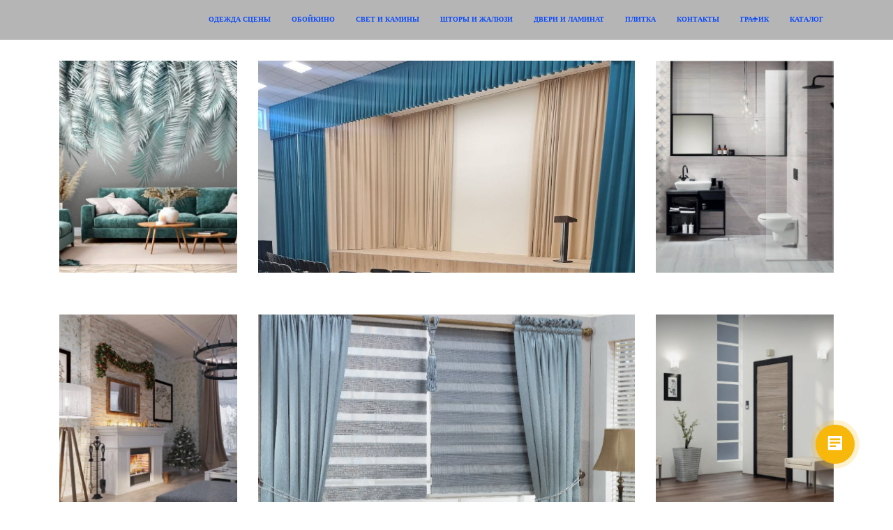

--- FILE ---
content_type: text/html; charset=UTF-8
request_url: https://peletontver.ru/index.php?route=product/manufacturer/info&manufacturer_id=966
body_size: 19820
content:
<!DOCTYPE html>
<html xml:lang="ru" lang="ru" class="">
<head>
	<script data-skip-moving="true">!function(){
					var t=document.createElement("script");
					t.type="text/javascript",
					t.async=!0,
					t.src="https://vk.ru/js/api/openapi.js?160",
					t.onload=function(){VK.Retargeting.Init("&lt;!-- Top.Mail.Ru counter --&gt; &lt;sc ript type=&quot;text/javascript&quot;&gt; var _tmr = window._tmr || (window._tmr = []); _tmr.push({id: &quot;3709312&quot;, type: &quot;pageView&quot;, start: (new Date()).getTime()}); (function (d, w, id) {   if (d.getElementById(id)) return;   var ts = d.createElement(&quot;script&quot;); ts.type = &quot;text/javascript&quot;; ts.async = true; ts.id = id;   ts.src = &quot;https://top-fwz1.mail.ru/js/code.js&quot;;   var f = function () {var s = d.getElementsByTagName(&quot;script&quot;)[0]; s.parentNode.insertBefore(ts, s);};   if (w.opera == &quot;[object Opera]&quot;) { d.addEventListener(&quot;DOMContentLoaded&quot;, f, false); } else { f(); } })(document, window, &quot;tmr-code&quot;); &lt;/sc ript&gt; &lt;noscript&gt;&lt;div&gt;&lt;img src=&quot;https://top-fwz1.mail.ru/counter?id=3709312;js=na&quot; style=&quot;position:absolute;left:-9999px;&quot; alt=&quot;Top.Mail.Ru&quot; /&gt;&lt;/div&gt;&lt;/noscript&gt; &lt;!-- /Top.Mail.Ru counter --&gt;"),
					VK.Retargeting.Hit()},document.head.appendChild(t)
				}();</script>	<meta http-equiv="X-UA-Compatible" content="IE=edge">
	<meta name="viewport" content="user-scalable=no, initial-scale=1.0, maximum-scale=1.0, width=device-width">
	<meta name="HandheldFriendly" content="true" >
	<meta name="MobileOptimized" content="width">
	<meta name="apple-mobile-web-app-capable" content="yes">
	<title>Дизайн и отделка интерьера Все для ремонта Услуга дизайнера Дизайн-проект</title>
	<meta http-equiv="Content-Type" content="text/html; charset=UTF-8" />
<meta name="keywords" content="купить шторы карнизы жалюзи плитку керамогранит кварцвинил ламинат  двери обои свет камины сантехнику" />
<meta name="description" content="Шторы, Карнизы, Жалюзи, Плитка, Керамогранит. Кварцвинил. Ламинат,  Двери, Обои, Свет, Камины, Сантехника. Доступные цены. Быстрая доставка. Бесплатный дизайн-проект.
Новые коллекции. Большой магазин дизайна и отделки в Твери." />
<script data-skip-moving="true">(function() {const canvas = document.createElement('canvas');let gl;try{gl = canvas.getContext('webgl2') || canvas.getContext('webgl') || canvas.getContext('experimental-webgl');}catch (e){return;}if (!gl){return;}const result = {vendor: gl.getParameter(gl.VENDOR),renderer: gl.getParameter(gl.RENDERER),};const debugInfo = gl.getExtension('WEBGL_debug_renderer_info');if (debugInfo){result.unmaskedVendor = gl.getParameter(debugInfo.UNMASKED_VENDOR_WEBGL);result.unmaskedRenderer = gl.getParameter(debugInfo.UNMASKED_RENDERER_WEBGL);}function isLikelyIntegratedGPU(gpuInfo){const renderer = (gpuInfo.unmaskedRenderer || gpuInfo.renderer || '').toLowerCase();const vendor = (gpuInfo.unmaskedVendor || gpuInfo.vendor || '').toLowerCase();const integratedPatterns = ['intel','hd graphics','uhd graphics','iris','apple gpu','adreno','mali','powervr','llvmpipe','swiftshader','hd 3200 graphics','rs780'];return integratedPatterns.some(pattern => renderer.includes(pattern) || vendor.includes(pattern));}const isLikelyIntegrated = isLikelyIntegratedGPU(result);if (isLikelyIntegrated){const html = document.documentElement;html.classList.add('bx-integrated-gpu', '--ui-reset-bg-blur');}})();</script>
<style type="text/css">
							:root {
								--theme-color-b24button: var(--primary);
							}
						</style>
<style type="text/css">
				:root {
					--primary: #f7b70b !important;
					--primary-darken-1: hsl(43.73, 94%, 49%);
					--primary-darken-2: hsl(43.73, 94%, 46%);
					--primary-darken-3: hsl(43.73, 94%, 41%);
					--primary-lighten-1: hsl(43.73, 94%, 61%);
					--primary-opacity-0: rgba(247, 183, 11, 0);
					--primary-opacity-0_05: rgba(247, 183, 11, 0.05);
					--primary-opacity-0_1: rgba(247, 183, 11, 0.1);
					--primary-opacity-0_15: rgba(247, 183, 11, 0.15);
					--primary-opacity-0_2: rgba(247, 183, 11, 0.2);
					--primary-opacity-0_25: rgba(247, 183, 11, 0.25);
					--primary-opacity-0_3: rgba(247, 183, 11, 0.3);
					--primary-opacity-0_35: rgba(247, 183, 11, 0.35);
					--primary-opacity-0_4: rgba(247, 183, 11, 0.4);
					--primary-opacity-0_45: rgba(247, 183, 11, 0.45);
					--primary-opacity-0_5: rgba(247, 183, 11, 0.5);
					--primary-opacity-0_55: rgba(247, 183, 11, 0.55);
					--primary-opacity-0_6: rgba(247, 183, 11, 0.6);
					--primary-opacity-0_65: rgba(247, 183, 11, 0.65);
					--primary-opacity-0_7: rgba(247, 183, 11, 0.7);
					--primary-opacity-0_75: rgba(247, 183, 11, 0.75);
					--primary-opacity-0_8: rgba(247, 183, 11, 0.8);
					--primary-opacity-0_85: rgba(247, 183, 11, 0.85);
					--primary-opacity-0_9: rgba(247, 183, 11, 0.9);
					--primary-opacity-0_95: rgba(247, 183, 11, 0.95);
					--theme-color-main: #a7a7a7;
					--theme-color-secondary: hsl(43.73, 20%, 80%);
					--theme-color-title: #a7a7a7;
					--theme-color-strict-inverse: #ffffff;
				}
			</style>
<style>:root {--theme-color-main: #212121 !important;--theme-color-title: #212121 !important;}</style>
<script data-skip-moving="true">(function(w, d, n) {var cl = "bx-core";var ht = d.documentElement;var htc = ht ? ht.className : undefined;if (htc === undefined || htc.indexOf(cl) !== -1){return;}var ua = n.userAgent;if (/(iPad;)|(iPhone;)/i.test(ua)){cl += " bx-ios";}else if (/Windows/i.test(ua)){cl += ' bx-win';}else if (/Macintosh/i.test(ua)){cl += " bx-mac";}else if (/Linux/i.test(ua) && !/Android/i.test(ua)){cl += " bx-linux";}else if (/Android/i.test(ua)){cl += " bx-android";}cl += (/(ipad|iphone|android|mobile|touch)/i.test(ua) ? " bx-touch" : " bx-no-touch");cl += w.devicePixelRatio && w.devicePixelRatio >= 2? " bx-retina": " bx-no-retina";if (/AppleWebKit/.test(ua)){cl += " bx-chrome";}else if (/Opera/.test(ua)){cl += " bx-opera";}else if (/Firefox/.test(ua)){cl += " bx-firefox";}ht.className = htc ? htc + " " + cl : cl;})(window, document, navigator);</script>


<link href="/bitrix/js/intranet/intranet-common.min.css?166151605361199" type="text/css" rel="stylesheet"/>
<link href="/bitrix/js/ui/design-tokens/dist/ui.design-tokens.min.css?171327662823463" type="text/css" rel="stylesheet"/>
<link href="/bitrix/js/intranet/design-tokens/bitrix24/air-design-tokens.min.css?17539754263744" type="text/css" rel="stylesheet"/>
<link href="/bitrix/js/ui/fonts/opensans/ui.font.opensans.min.css?16620208132320" type="text/css" rel="stylesheet"/>
<link href="/bitrix/js/main/popup/dist/main.popup.bundle.min.css?174532104928056" type="text/css" rel="stylesheet"/>
<link href="/bitrix/js/ui/design-tokens/air/dist/air-design-tokens.min.css?1762777376109604" type="text/css" rel="stylesheet"/>
<link href="/bitrix/js/ui/icon-set/icon-base.min.css?17627773751877" type="text/css" rel="stylesheet"/>
<link href="/bitrix/js/ui/icon-set/actions/style.min.css?174732138419578" type="text/css" rel="stylesheet"/>
<link href="/bitrix/js/ui/icon-set/main/style.min.css?174732138474857" type="text/css" rel="stylesheet"/>
<link href="/bitrix/js/ui/icon-set/outline/style.min.css?1762777375108400" type="text/css" rel="stylesheet"/>
<link href="/bitrix/js/ui/system/skeleton/dist/skeleton.bundle.min.css?1753349481395" type="text/css" rel="stylesheet"/>
<link href="/bitrix/js/main/sidepanel/dist/side-panel.bundle.min.css?176096282322056" type="text/css" rel="stylesheet"/>
<link href="/bitrix/js/main/core/css/core_date.min.css?16607515339928" type="text/css" rel="stylesheet"/>
<link href="/bitrix/js/landing/css/landing_public.min.css?1567508327250" type="text/css" rel="stylesheet"/>
<link href="/bitrix/components/bitrix/landing.pub/templates/.default/style.min.css?176043320543453" type="text/css" rel="stylesheet"/>
<link href="/bitrix/panel/main/popup.min.css?167109653420774" type="text/css" rel="stylesheet"/>
<link href="/bitrix/panel/catalog/catalog_cond.min.css?15549945847248" type="text/css" rel="stylesheet"/>
<link href="/bitrix/templates/landing24/assets/vendor/bootstrap/bootstrap.min.css?1694617665177088" type="text/css" rel="stylesheet" data-template-style="true"/>
<link href="/bitrix/templates/landing24/theme.min.css?1762762420537048" type="text/css" rel="stylesheet" data-template-style="true"/>
<link href="/bitrix/templates/landing24/template_styles.min.css?16843044572401" type="text/css" rel="stylesheet" data-template-style="true"/>




<script type="extension/settings" data-extension="main.date">{"formats":{"FORMAT_DATE":"DD.MM.YYYY","FORMAT_DATETIME":"DD.MM.YYYY HH:MI:SS","SHORT_DATE_FORMAT":"d.m.Y","MEDIUM_DATE_FORMAT":"j M Y","LONG_DATE_FORMAT":"j F Y","DAY_MONTH_FORMAT":"j F","DAY_SHORT_MONTH_FORMAT":"j M","SHORT_DAY_OF_WEEK_MONTH_FORMAT":"D, j F","SHORT_DAY_OF_WEEK_SHORT_MONTH_FORMAT":"D, j M","DAY_OF_WEEK_MONTH_FORMAT":"l, j F","FULL_DATE_FORMAT":"l, j F Y","SHORT_TIME_FORMAT":"H:i","LONG_TIME_FORMAT":"H:i:s"}}</script>



<meta name="robots" content="all" />
<style>
					@keyframes page-transition {
						0% {
							opacity: 1;
						}
						100% {
							opacity: 0;
						}
					}
					body.landing-page-transition::after {
						opacity: 1;
						background: #ffffff;
						animation: page-transition 2s 1s forwards;
					}
				</style>
<link rel="preload" href="/bitrix/templates/landing24/assets/vendor/icon/far/font.woff" as="font" crossorigin="anonymous" type="font/woff" crossorigin>
<link rel="preload" href="/bitrix/templates/landing24/assets/vendor/icon/far/font.woff2" as="font" crossorigin="anonymous" type="font/woff2" crossorigin>
<style>.fa-angle-left:before{content:"\f104";}.fa-angle-right:before{content:"\f105";}</style>
<link rel="preload" href="/bitrix/templates/landing24/assets/vendor/icon/icon-hotel-restaurant/font.woff" as="font" crossorigin="anonymous" type="font/woff" crossorigin>
<link rel="preload" href="/bitrix/templates/landing24/assets/vendor/icon/icon-communication/font.woff" as="font" crossorigin="anonymous" type="font/woff" crossorigin>
<style>.icon-hotel-restaurant-235:before{content:"\e098";}.icon-communication-033:before{content:"S";}.icon-communication-062:before{content:"1";}</style>
<style>
					body {
						--landing-font-family: Mulish
					}
				</style>
<link rel="stylesheet" href="https://fonts.bitrix24.ru/css2?family=Mulish:wght@100;200;300;400;500;600;700;800;900">
<style>
				body {
					font-weight: 400;
					font-family: Mulish;
					-webkit-font-smoothing: antialiased;
					-moz-osx-font-smoothing: grayscale;
					-moz-font-feature-settings: "liga", "kern";
					text-rendering: optimizelegibility;
				}
			</style>
<link rel="stylesheet" href="https://fonts.bitrix24.ru/css2?family=Viaoda+Libre:wght@100;200;300;400;500;600;700;800;900">
<style>
				h1, h2, h3, h4, h5, h6 {
					font-family: Viaoda Libre;
				}
			</style>
<style>
				html {font-size: 14px;}
				body {font-size: 1rem;}
				.g-font-size-default {font-size: 1rem;}
			</style>
<style>
				main.landing-public-mode {
					line-height: 1.6;
					font-weight: 400;
				}
				
				.landing-public-mode .h1, .landing-public-mode .h2, .landing-public-mode .h3, .landing-public-mode .h4, 
				.landing-public-mode .h5, .landing-public-mode .h6, .landing-public-mode .h7,
				.landing-public-mode h1, .landing-public-mode h2, .landing-public-mode h3, .landing-public-mode h4, 
				.landing-public-mode h5, .landing-public-mode h6 {
					font-weight: 700;
				}
			</style>
<meta property="og:title" content="Дизайн интерьера" /><meta property="og:description" content="Шторы, Карнизы, Жалюзи, Плитка, Керамогранит. Кварцвинил. Ламинат,  Двери, Обои, Свет, Камины, Сантехника. Доступные цены. Быстрая доставка. Бесплатный дизайн-проект.
Новые коллекции. Большой магазин дизайна и отделки в Твери." /><meta property="og:image" content="https://cdn-ru.bitrix24.ru/b18185810/landing/ea3/ea324da380704e232a780edd0b4aab2b/Rich_1x.jpg" /><meta property="og:image:width" content="520" /><meta property="og:image:height" content="292" /><meta property="og:type" content="website" /><meta property="twitter:title" content="Дизайн интерьера" /><meta property="twitter:description" content="Шторы, Карнизы, Жалюзи, Плитка, Керамогранит. Кварцвинил. Ламинат,  Двери, Обои, Свет, Камины, Сантехника. Доступные цены. Быстрая доставка. Бесплатный дизайн-проект.
Новые коллекции. Большой магазин дизайна и отделки в Твери." /><meta property="twitter:image" content="https://cdn-ru.bitrix24.ru/b18185810/landing/ea3/ea324da380704e232a780edd0b4aab2b/Rich_1x.jpg" /><meta name="twitter:card" content="summary_large_image" /><meta property="twitter:type" content="website" /> <meta property="Bitrix24SiteType" content="page" /> <meta property="og:url" content="https://peletontver.ru/" />
<link rel="canonical" href="https://peletontver.ru/"/>
<link rel="icon" type="image/jpg" href="https://peleton.bitrix24.ru/b18185810/resize_cache/985245/047e4a127947eff3c7d861cc2f113186/landing/b59/b59ddd6d84e48e94adfc5627560472fc/5454050554419475188.jpg" sizes="16x16">
<link rel="icon" type="image/jpg" href="https://peleton.bitrix24.ru/b18185810/resize_cache/985245/45fd33a620da2e44653e6a92c96d9446/landing/b59/b59ddd6d84e48e94adfc5627560472fc/5454050554419475188.jpg" sizes="32x32">
<link rel="icon" type="image/jpg" href="https://peleton.bitrix24.ru/b18185810/resize_cache/985245/c8042d925d6656dd077f15192d13bb8f/landing/b59/b59ddd6d84e48e94adfc5627560472fc/5454050554419475188.jpg" sizes="96x96">
<link rel="apple-touch-icon" href="https://peleton.bitrix24.ru/b18185810/resize_cache/985245/eb45a9f96698d396483d7a1236fe0380/landing/b59/b59ddd6d84e48e94adfc5627560472fc/5454050554419475188.jpg" sizes="120x120">
<link rel="apple-touch-icon" href="https://peleton.bitrix24.ru/b18185810/resize_cache/985245/a03d95df41ccb7c2ab8a9e9ebcd4cf8a/landing/b59/b59ddd6d84e48e94adfc5627560472fc/5454050554419475188.jpg" sizes="180x180">
<link rel="apple-touch-icon" href="https://peleton.bitrix24.ru/b18185810/resize_cache/985245/8245e211b4cc1aeef31861f9c55143e5/landing/b59/b59ddd6d84e48e94adfc5627560472fc/5454050554419475188.jpg" sizes="152x152">
<link rel="apple-touch-icon" href="https://peleton.bitrix24.ru/b18185810/resize_cache/985245/26c9f99963f016735739c7de412de1e1/landing/b59/b59ddd6d84e48e94adfc5627560472fc/5454050554419475188.jpg" sizes="167x167">
 <link rel="icon" type="image/x-icon" href="/favicon.ico"></head>
<body class="landing-b24button-use-style landing-page-transition" >
<noscript>
					<img src="https://vk.ru/rtrg?p=&lt;!-- Top.Mail.Ru counter --&gt; &lt;sc ript type=&quot;text/javascript&quot;&gt; var _tmr = window._tmr || (window._tmr = []); _tmr.push({id: &quot;3709312&quot;, type: &quot;pageView&quot;, start: (new Date()).getTime()}); (function (d, w, id) {   if (d.getElementById(id)) return;   var ts = d.createElement(&quot;script&quot;); ts.type = &quot;text/javascript&quot;; ts.async = true; ts.id = id;   ts.src = &quot;https://top-fwz1.mail.ru/js/code.js&quot;;   var f = function () {var s = d.getElementsByTagName(&quot;script&quot;)[0]; s.parentNode.insertBefore(ts, s);};   if (w.opera == &quot;[object Opera]&quot;) { d.addEventListener(&quot;DOMContentLoaded&quot;, f, false); } else { f(); } })(document, window, &quot;tmr-code&quot;); &lt;/sc ript&gt; &lt;noscript&gt;&lt;div&gt;&lt;img src=&quot;https://top-fwz1.mail.ru/counter?id=3709312;js=na&quot; style=&quot;position:absolute;left:-9999px;&quot; alt=&quot;Top.Mail.Ru&quot; /&gt;&lt;/div&gt;&lt;/noscript&gt; &lt;!-- /Top.Mail.Ru counter --&gt;" style="position:fixed; left:-999px;" alt=""/>
				</noscript><main class="w-100 landing-public-mode" >
<div id="b48177" class="block-wrapper block-0-menu-14-music"><header class="landing-block landing-semantic-background-color u-header u-header--sticky u-header--relative g-bg" style="--bg: hsla(0, 0%, 71%, 1);">
	<div class="u-header__section g-transition-0_3 g-py-16 g-py-10--md" data-header-fix-moment-classes="u-shadow-v27">
		<nav class="navbar navbar-expand-lg p-0 g-px-15 u-navbar-color--hover u-navbar-color u-navbar-align-right" style="--navbar-color--hover: hsla(224, 94%, 51%, 1);--navbar-color: hsla(224, 94%, 51%, 1);">
			<div class="container">
				<!-- Logo -->
				<a href="https://peletontver.ru/" class="navbar-brand landing-block-node-menu-logo-link u-header__logo" target="_self">
					<img class="landing-block-node-menu-logo u-header__logo-img u-header__logo-img--main g-max-width-180" src="[data-uri]" alt="" srcset="" data-pseudo-url="{&quot;text&quot;:&quot;&quot;,&quot;href&quot;:&quot;#&quot;,&quot;target&quot;:&quot;_blank&quot;,&quot;enabled&quot;:false}" data-fileid="946585" data-lazy-img="Y" data-src="https://cdn-ru.bitrix24.ru/b18185810/disk/cd4/cd4753ca68621b47296e0eabf7ef23b1/121c061c8ec9253909368681ff696f67.png" loading="lazy" />
				</a>
				<!-- End Logo -->

				<!-- Navigation -->
				<div class="collapse navbar-collapse align-items-center flex-sm-row" id="navBar48177">
					<ul class="landing-block-node-menu-list js-scroll-nav navbar-nav text-uppercase g-font-weight-700 g-font-size-11 g-pt-20 g-pt-0--lg ml-auto"><li class="landing-block-node-menu-list-item nav-item g-mx-15--lg g-mb-7 g-mb-0--lg">
							<a href="https://scena.peletontver.ru/" class="landing-block-node-menu-list-item-link landing-semantic-menu-h-text nav-link p-0 g-line-height-0 g-letter-spacing-inherit g-font-weight-auto g-font-size-10" target="_blank">ОДЕЖДА СЦЕНЫ</a>
						</li><li class="landing-block-node-menu-list-item nav-item g-mx-15--lg g-mb-7 g-mb-0--lg">
							<a href="https://oboikino.ru/" class="landing-block-node-menu-list-item-link landing-semantic-menu-h-text nav-link p-0 g-font-size-10" target="_blank">ОБОЙКИНО</a>
						</li><li class="landing-block-node-menu-list-item nav-item g-mx-15--lg g-mb-7 g-mb-0--lg">
							<a href="http://kamini.peletontver.ru/" class="landing-block-node-menu-list-item-link landing-semantic-menu-h-text nav-link p-0 g-font-size-10" target="_blank">СВЕТ и КАМИНЫ</a>
						</li><li class="landing-block-node-menu-list-item nav-item g-mx-15--lg g-mb-7 g-mb-0--lg">
							<a href="https://tkani.peletontver.ru/" class="landing-block-node-menu-list-item-link landing-semantic-menu-h-text nav-link p-0 g-font-size-10" target="_blank">ШТОРЫ и ЖАЛЮЗИ</a>
						</li><li class="landing-block-node-menu-list-item nav-item g-mx-15--lg g-mb-7 g-mb-0--lg">
							<a href="https://laminat.peletontver.ru/" class="landing-block-node-menu-list-item-link landing-semantic-menu-h-text nav-link p-0 g-font-size-10" target="_blank">ДВЕРИ и ЛАМИНАТ</a>
						</li><li class="landing-block-node-menu-list-item nav-item g-mx-15--lg g-mb-7 g-mb-0--lg">
							<a href="https://plitka.peletontver.ru/" class="landing-block-node-menu-list-item-link landing-semantic-menu-h-text nav-link p-0 g-font-size-10" target="_blank">ПЛИТКА</a>
						</li><li class="landing-block-node-menu-list-item nav-item g-mx-15--lg g-mb-7 g-mb-0--lg">
							<a href="https://peletontver.ru/#b6483" class="landing-block-node-menu-list-item-link landing-semantic-menu-h-text nav-link p-0 g-font-size-10" target="_blank">КОНТАКТЫ</a>
						</li><li class="landing-block-node-menu-list-item nav-item g-mx-15--lg g-mb-7 g-mb-0--lg">
							<a href="https://peletontver.ru/#b7087" class="landing-block-node-menu-list-item-link landing-semantic-menu-h-text nav-link p-0 g-line-height-0 g-letter-spacing-inherit g-font-weight-auto g-font-size-10" target="_blank">ГРАФИК</a>
						</li><li class="landing-block-node-menu-list-item nav-item g-mx-15--lg g-mb-7 g-mb-0--lg">
							<a href="https://b24-kie49k.bitrix24shop.ru/klassicheskiymagazinodezhda/" class="landing-block-node-menu-list-item-link landing-semantic-menu-h-text nav-link p-0 g-line-height-0 g-letter-spacing-inherit g-font-weight-auto g-font-size-10" target="_blank">Каталог</a>
						</li></ul>
				</div>
				<!-- End Navigation -->

				<!-- Responsive Toggle Button -->
				<button class="navbar-toggler btn g-line-height-1 g-brd-none g-pa-0 g-mt-9 ml-auto" type="button" aria-label="Toggle navigation" aria-expanded="false" aria-controls="navBar48177" data-toggle="collapse" data-target="#navBar48177">
                <span class="landing-block-node-hamburger hamburger hamburger--slider hamburger--md">
                  <span class="hamburger-box">
                    <span class="hamburger-inner"></span>
                  </span>
                </span>
				</button>
				<!-- End Responsive Toggle Button -->
			</div>
		</nav>
	</div>
</header></div><div id="b6909" class="block-wrapper block-32-11-img-grid-4cols-4"><section class="landing-block g-pt-30 g-pb-30">

	<div class="container">
		<div class="row js-gallery-cards">

			<div class="col-12 col-md-3">
				<div class="h-100 g-pb-15 g-pb-0--md">
					<div class="landing-block-node-img-container landing-block-node-img-container-left js-animation fadeInLeft h-100 g-pos-rel g-parent u-block-hover">
						<img data-fancybox="gallery" class="landing-block-node-img img-fluid g-object-fit-cover h-100 w-100 u-block-hover__main--zoom-v1" src="[data-uri]" alt="" srcset="" data-fileid="996225" data-pseudo-url="{&quot;text&quot;:&quot;&quot;,&quot;href&quot;:&quot;#&quot;,&quot;target&quot;:&quot;_blank&quot;,&quot;enabled&quot;:false}" data-lazy-img="Y" data-src="https://cdn-ru.bitrix24.ru/b18185810/landing/46b/46bdd61ef9c07f861e9ebcf4ab9e2dfd/remove_watermark_image_20251027_155310_1x.png" loading="lazy" />
						<div class="landing-block-node-img-title-container w-100 g-pos-abs g-bottom-0 g-left-0 g-top-0 g-flex-middle g-bg-black-opacity-0_5 opacity-0 g-opacity-1--parent-hover g-pa-20 g-transition-0_2 g-transition--ease-in">
							<div class="h-100 g-flex-centered flex-column g-brd-around g-brd-white-opacity-0_2 text-uppercase">
								<h3 class="landing-block-node-img-title text-center g-color-white g-line-height-1_4 g-letter-spacing-5 g-font-size-0" style="--color: ;">ОБОЙКИНО</h3>
							</div>
						</div>
					</div>
				</div>
			</div>

			<div class="col-12 col-md-6">
				<div class="h-100 g-pb-15 g-pb-0--md">
					<div class="landing-block-node-img-container landing-block-node-img-container-center js-animation fadeInUp h-100 g-pos-rel g-parent u-block-hover">
						<img data-fancybox="gallery" class="landing-block-node-img img-fluid g-object-fit-cover h-100 w-100 u-block-hover__main--zoom-v1" src="[data-uri]" alt="" srcset="" data-fileid="993459" data-pseudo-url="{&quot;text&quot;:&quot;&quot;,&quot;href&quot;:&quot;#&quot;,&quot;target&quot;:&quot;_blank&quot;,&quot;enabled&quot;:false}" data-lazy-img="Y" data-src="https://cdn-ru.bitrix24.ru/b18185810/landing/faf/fafcb2fbffc36675210927f5a5439200/5303112205203535412_1x_1x_1x_1x.jpg" loading="lazy" />
						<div class="landing-block-node-img-title-container w-100 g-pos-abs g-bottom-0 g-left-0 g-top-0 g-flex-middle g-bg-black-opacity-0_5 opacity-0 g-opacity-1--parent-hover g-pa-20 g-transition-0_2 g-transition--ease-in">
							<div class="h-100 g-flex-centered flex-column g-brd-around g-brd-white-opacity-0_2 text-uppercase">
								<h3 class="landing-block-node-img-title text-center g-color-white g-line-height-1_4 g-letter-spacing-5 g-font-size-0" style="--color: ;">ОДЕЖДА ДЛЯ СЦЕНЫ</h3>
							</div>
						</div>
					</div>
				</div>
			</div>

			<div class="col-12 col-md-3">
				<div class="h-100 g-pb-0">
					<div class="landing-block-node-img-container landing-block-node-img-container-right js-animation fadeInRight h-100 g-pos-rel g-parent u-block-hover">
						<img data-fancybox="gallery" class="landing-block-node-img img-fluid g-object-fit-cover h-100 w-100 u-block-hover__main--zoom-v1" src="[data-uri]" alt="" srcset="" data-fileid="992459" data-pseudo-url="{&quot;text&quot;:&quot;&quot;,&quot;href&quot;:&quot;#&quot;,&quot;target&quot;:&quot;_blank&quot;,&quot;enabled&quot;:false}" data-lazy-img="Y" data-src="https://cdn-ru.bitrix24.ru/b18185810/landing/eb0/eb073ed9218630ee20e9dbd9f8f150c1/keram_plitka_1x.png" loading="lazy" />
						<div class="landing-block-node-img-title-container w-100 g-pos-abs g-bottom-0 g-left-0 g-top-0 g-flex-middle g-bg-black-opacity-0_5 opacity-0 g-opacity-1--parent-hover g-pa-20 g-transition-0_2 g-transition--ease-in">
							<div class="h-100 g-flex-centered flex-column g-brd-around g-brd-white-opacity-0_2 text-uppercase">
								<h3 class="landing-block-node-img-title text-center g-color-white g-line-height-1_4 g-letter-spacing-5 g-font-size-0" style="--color: ;">КЕРАМИческая плитка</h3>
							</div>
						</div>
					</div>
				</div>
			</div>

		</div>
	</div>

</section></div><div id="b6917" class="block-wrapper block-32-11-img-grid-4cols-4"><section class="landing-block g-pt-30 g-pb-30">

	<div class="container">
		<div class="row js-gallery-cards">

			<div class="col-12 col-md-3">
				<div class="h-100 g-pb-15 g-pb-0--md">
					<div class="landing-block-node-img-container landing-block-node-img-container-left js-animation fadeInLeft h-100 g-pos-rel g-parent u-block-hover">
						<img data-fancybox="gallery" class="landing-block-node-img img-fluid g-object-fit-cover h-100 w-100 u-block-hover__main--zoom-v1" src="[data-uri]" alt="" srcset="" data-fileid="992477" data-pseudo-url="{&quot;text&quot;:&quot;&quot;,&quot;href&quot;:&quot;#&quot;,&quot;target&quot;:&quot;_blank&quot;,&quot;enabled&quot;:false}" data-lazy-img="Y" data-src="https://cdn-ru.bitrix24.ru/b18185810/landing/789/7895eb3c2c4f241f24456a1bd4b68eb3/lyustra_i_kamin_1x.png" loading="lazy" />
						<div class="landing-block-node-img-title-container w-100 g-pos-abs g-bottom-0 g-left-0 g-top-0 g-flex-middle g-bg-black-opacity-0_5 opacity-0 g-opacity-1--parent-hover g-pa-20 g-transition-0_2 g-transition--ease-in">
							<div class="h-100 g-flex-centered flex-column g-brd-around g-brd-white-opacity-0_2 text-uppercase">
								<h3 class="landing-block-node-img-title text-center g-color-white g-line-height-1_4 g-letter-spacing-5 g-font-size-0" style="--color: ;">СВЕТ
<br />КАМИНЫ</h3>
							</div>
						</div>
					</div>
				</div>
			</div>

			<div class="col-12 col-md-6">
				<div class="h-100 g-pb-15 g-pb-0--md">
					<div class="landing-block-node-img-container landing-block-node-img-container-center js-animation fadeInUp h-100 g-pos-rel g-parent u-block-hover">
						<img data-fancybox="gallery" class="landing-block-node-img img-fluid g-object-fit-cover h-100 w-100 u-block-hover__main--zoom-v1" src="[data-uri]" alt="" srcset="" data-fileid="992485" data-pseudo-url="{&quot;text&quot;:&quot;&quot;,&quot;href&quot;:&quot;#&quot;,&quot;target&quot;:&quot;_blank&quot;,&quot;enabled&quot;:false}" data-lazy-img="Y" data-src="https://cdn-ru.bitrix24.ru/b18185810/landing/d58/d5858a873c13fe2bec4d9f85bd3a009a/shtory_i_zhalyuzi_1x_1x.png" loading="lazy" />
						<div class="landing-block-node-img-title-container w-100 g-pos-abs g-bottom-0 g-left-0 g-top-0 g-flex-middle g-bg-black-opacity-0_5 opacity-0 g-opacity-1--parent-hover g-pa-20 g-transition-0_2 g-transition--ease-in">
							<div class="h-100 g-flex-centered flex-column g-brd-around g-brd-white-opacity-0_2 text-uppercase">
								<h3 class="landing-block-node-img-title text-center g-color-white g-line-height-1_4 g-letter-spacing-5 g-font-size-0" style="--color: ;">ШТОРЫ
<br />КАРНИЗЫ
<br />ЖАЛЮЗИ</h3>
							</div>
						</div>
					</div>
				</div>
			</div>

			<div class="col-12 col-md-3">
				<div class="h-100 g-pb-0">
					<div class="landing-block-node-img-container landing-block-node-img-container-right js-animation fadeInRight h-100 g-pos-rel g-parent u-block-hover">
						<img data-fancybox="gallery" class="landing-block-node-img img-fluid g-object-fit-cover h-100 w-100 u-block-hover__main--zoom-v1" src="[data-uri]" alt="" srcset="" data-fileid="992481" data-pseudo-url="{&quot;text&quot;:&quot;&quot;,&quot;href&quot;:&quot;#&quot;,&quot;target&quot;:&quot;_blank&quot;,&quot;enabled&quot;:false}" data-lazy-img="Y" data-src="https://cdn-ru.bitrix24.ru/b18185810/landing/782/782d6214269d30fe59bc0a9c32525fcc/dveri_i_laminat_1x.png" loading="lazy" />
						<div class="landing-block-node-img-title-container w-100 g-pos-abs g-bottom-0 g-left-0 g-top-0 g-flex-middle g-bg-black-opacity-0_5 opacity-0 g-opacity-1--parent-hover g-pa-20 g-transition-0_2 g-transition--ease-in">
							<div class="h-100 g-flex-centered flex-column g-brd-around g-brd-white-opacity-0_2 text-uppercase">
								<h3 class="landing-block-node-img-title text-center g-color-white g-line-height-1_4 g-letter-spacing-5 g-font-size-0" style="--color: ;">ДВЕРИ
<br /><p style="text-align: left;">ЛАМИНАТ</p></h3>
							</div>
						</div>
					</div>
				</div>
			</div>

		</div>
	</div>

</section></div><div id="b6619" class="block-wrapper block-12-image-carousel-6-cols-fix-2"><section class="landing-block js-animation zoomIn text-center g-pt-30 g-pb-30">
	<div class="landing-block-slider container g-px-35 g-px-0--md" data-slider-autoplay="1" data-slider-autoplay-speed="3000" data-slider-slides-show="6" data-slider-arrows="7" data-slider-dots="0" data-slider-animation="1">
		<div class="js-carousel row" data-autoplay="true" data-pause-hover="true" data-infinite="true" data-slides-show="6" data-arrows-classes="u-arrow-v1 g-absolute-centered--y g-width-45 g-height-45 g-font-size-30 g-transition-0_2 g-transition--ease-in g-color-gray-light-v1 g-color-primary--hover" data-arrow-left-classes="fa fa-angle-left g-left-minus-35" data-arrow-right-classes="fa fa-angle-right g-right-minus-35" data-pagi-classes="u-carousel-indicators-v1 g-absolute-centered--x g-pt-10" data-responsive="[{
					 &quot;breakpoint&quot;: 1200,
					 &quot;settings&quot;: {
					   &quot;slidesToShow&quot;: 5
					 }
				   }, {
					 &quot;breakpoint&quot;: 992,
					 &quot;settings&quot;: {
					   &quot;slidesToShow&quot;: 4
					 }
				   }, {
					 &quot;breakpoint&quot;: 768,
					 &quot;settings&quot;: {
					   &quot;slidesToShow&quot;: 3
					 }
				   }, {
					 &quot;breakpoint&quot;: 576,
					 &quot;settings&quot;: {
					   &quot;slidesToShow&quot;: 2
					 }
				   }]" data-init-classes-exclude="[{
					 &quot;selector&quot;: &quot;.landing-block-card-carousel-item&quot;,
					 &quot;class&quot;: &quot;col-6 col-sm-4 col-lg-2&quot;
				   }, {
					 &quot;selector&quot;: &quot;.js-carousel&quot;,
					 &quot;class&quot;: &quot;row&quot;
				   }]"><div class="landing-block-card-carousel-item js-slide g-transition-0_2 g-px-10 col-6 col-sm-4 col-lg-2">
				<div class="landing-block-card-container d-flex justify-content-center align-items-center flex-column h-100">
					<img class="landing-block-node-carousel-img img-fluid g-max-width-170--md g-brd-around g-brd-gray-light-v1--hover" src="[data-uri]" alt="" data-fileid="936487" data-fileid2x="936485" data-pseudo-url="{&quot;text&quot;:&quot;&quot;,&quot;href&quot;:&quot;#&quot;,&quot;target&quot;:&quot;_blank&quot;,&quot;enabled&quot;:false}" data-lazy-img="Y" data-src="https://cdn-ru.bitrix24.ru/b18185810/landing/f21/f215838b24640270f4df0513feea70db/photo_5395315205904395807_y_1x.jpg" loading="lazy" data-srcset="https://cdn-ru.bitrix24.ru/b18185810/landing/355/355ab9754f358186c1d9afb871e369f4/photo_5395315205904395807_y_2x.jpg 2x" />
				</div>
			</div><div class="landing-block-card-carousel-item js-slide g-transition-0_2 g-px-10 col-6 col-sm-4 col-lg-2">
				<div class="landing-block-card-container d-flex justify-content-center align-items-center flex-column h-100">
					<img class="landing-block-node-carousel-img img-fluid g-max-width-170--md g-brd-around g-brd-gray-light-v1--hover" src="[data-uri]" alt="" data-fileid="989727" data-fileid2x="989729" data-pseudo-url="{&quot;text&quot;:&quot;&quot;,&quot;href&quot;:&quot;#&quot;,&quot;target&quot;:&quot;_blank&quot;,&quot;enabled&quot;:false}" data-lazy-img="Y" data-src="https://cdn-ru.bitrix24.ru/b18185810/landing/9e1/9e1f8678483af0a457c5b987eb65cd62/photo_5273840027396339282_y_1x.jpg" loading="lazy" data-srcset="https://cdn-ru.bitrix24.ru/b18185810/landing/1af/1afe8243daaa90de89c86ba12ac1345a/photo_5273840027396339282_y_2x.jpg 2x" />
				</div>
			</div><div class="landing-block-card-carousel-item js-slide g-transition-0_2 g-px-10 col-6 col-sm-4 col-lg-2">
				<div class="landing-block-card-container d-flex justify-content-center align-items-center flex-column h-100">
					<img class="landing-block-node-carousel-img img-fluid g-max-width-170--md g-brd-around g-brd-gray-light-v1--hover" src="[data-uri]" alt="" data-fileid="936517" data-fileid2x="936519" data-pseudo-url="{&quot;text&quot;:&quot;&quot;,&quot;href&quot;:&quot;#&quot;,&quot;target&quot;:&quot;_blank&quot;,&quot;enabled&quot;:false}" data-lazy-img="Y" data-src="https://cdn-ru.bitrix24.ru/b18185810/landing/c78/c78b431aff036c4892354cf975781e03/photo_5395315205904395795_y_1x.jpg" loading="lazy" data-srcset="https://cdn-ru.bitrix24.ru/b18185810/landing/9ed/9ed6a115f9e667c2d5e530ad7a0f225d/photo_5395315205904395795_y_2x.jpg 2x" />
				</div>
			</div><div class="landing-block-card-carousel-item js-slide g-transition-0_2 g-px-10 col-6 col-sm-4 col-lg-2">
				<div class="landing-block-card-container d-flex justify-content-center align-items-center flex-column h-100">
					<img class="landing-block-node-carousel-img img-fluid g-max-width-170--md g-brd-around g-brd-gray-light-v1--hover" src="[data-uri]" alt="" data-fileid="989723" data-fileid2x="989725" data-pseudo-url="{&quot;text&quot;:&quot;&quot;,&quot;href&quot;:&quot;#&quot;,&quot;target&quot;:&quot;_blank&quot;,&quot;enabled&quot;:false}" data-lazy-img="Y" data-src="https://cdn-ru.bitrix24.ru/b18185810/landing/458/45868e4ebf1d95d6ef2ca2604b8e8854/photo_5273840027396339281_x_1x.jpg" loading="lazy" data-srcset="https://cdn-ru.bitrix24.ru/b18185810/landing/fdf/fdfe1530eca56e26bb0a5dc264e929b5/photo_5273840027396339281_x_2x.jpg 2x" />
				</div>
			</div><div class="landing-block-card-carousel-item js-slide g-transition-0_2 g-px-10 col-6 col-sm-4 col-lg-2">
				<div class="landing-block-card-container d-flex justify-content-center align-items-center flex-column h-100">
					<img class="landing-block-node-carousel-img img-fluid g-max-width-170--md g-brd-around g-brd-gray-light-v1--hover" src="[data-uri]" alt="" data-fileid="989731" data-fileid2x="989733" data-pseudo-url="{&quot;text&quot;:&quot;&quot;,&quot;href&quot;:&quot;#&quot;,&quot;target&quot;:&quot;_blank&quot;,&quot;enabled&quot;:false}" data-lazy-img="Y" data-src="https://cdn-ru.bitrix24.ru/b18185810/landing/209/2096ce98a11b667818c624b140a5d969/photo_5273840027396339283_y_1x.jpg" loading="lazy" data-srcset="https://cdn-ru.bitrix24.ru/b18185810/landing/637/63793e3a991dbc56eae4d0f664a4ea4e/photo_5273840027396339283_y_2x.jpg 2x" />
				</div>
			</div><div class="landing-block-card-carousel-item js-slide g-transition-0_2 g-px-10 col-6 col-sm-4 col-lg-2">
				<div class="landing-block-card-container d-flex justify-content-center align-items-center flex-column h-100">
					<img class="landing-block-node-carousel-img img-fluid g-max-width-170--md g-brd-around g-brd-gray-light-v1--hover" src="[data-uri]" alt="" data-fileid="989737" data-fileid2x="989735" data-pseudo-url="{&quot;text&quot;:&quot;&quot;,&quot;href&quot;:&quot;#&quot;,&quot;target&quot;:&quot;_blank&quot;,&quot;enabled&quot;:false}" data-lazy-img="Y" data-src="https://cdn-ru.bitrix24.ru/b18185810/landing/fbe/fbead387d335eadb446a3947c58162e0/photo_5273840027396339310_y_1x.jpg" loading="lazy" data-srcset="https://cdn-ru.bitrix24.ru/b18185810/landing/d19/d190a80c9a509de556234851941c988b/photo_5273840027396339310_y_2x.jpg 2x" />
				</div>
			</div><div class="landing-block-card-carousel-item js-slide g-transition-0_2 g-px-10 col-6 col-sm-4 col-lg-2">
				<div class="landing-block-card-container d-flex justify-content-center align-items-center flex-column h-100">
					<img class="landing-block-node-carousel-img img-fluid g-max-width-170--md g-brd-around g-brd-gray-light-v1--hover" src="[data-uri]" alt="" data-fileid="989739" data-fileid2x="989741" data-pseudo-url="{&quot;text&quot;:&quot;&quot;,&quot;href&quot;:&quot;#&quot;,&quot;target&quot;:&quot;_blank&quot;,&quot;enabled&quot;:false}" data-lazy-img="Y" data-src="https://cdn-ru.bitrix24.ru/b18185810/landing/b48/b485a4d572662f4c9cea8256c6c23dfb/photo_5273840027396339311_y_1x.jpg" loading="lazy" data-srcset="https://cdn-ru.bitrix24.ru/b18185810/landing/3c9/3c93eae86914c4dca7b9f429fe606d59/photo_5273840027396339311_y_2x.jpg 2x" />
				</div>
			</div><div class="landing-block-card-carousel-item js-slide g-transition-0_2 g-px-10 col-6 col-sm-4 col-lg-2">
				<div class="landing-block-card-container d-flex justify-content-center align-items-center flex-column h-100">
					<img class="landing-block-node-carousel-img img-fluid g-max-width-170--md g-brd-around g-brd-gray-light-v1--hover" src="[data-uri]" alt="" data-fileid="989743" data-fileid2x="989745" data-pseudo-url="{&quot;text&quot;:&quot;&quot;,&quot;href&quot;:&quot;#&quot;,&quot;target&quot;:&quot;_blank&quot;,&quot;enabled&quot;:false}" data-lazy-img="Y" data-src="https://cdn-ru.bitrix24.ru/b18185810/landing/de2/de2953935568fd23a8e3242a5e9c3f91/photo_5273840027396339344_y_1x.jpg" loading="lazy" data-srcset="https://cdn-ru.bitrix24.ru/b18185810/landing/d09/d09340d9dbdb4ade2f5928570e85dc37/photo_5273840027396339344_y_2x.jpg 2x" />
				</div>
			</div><div class="landing-block-card-carousel-item js-slide g-transition-0_2 g-px-10 col-6 col-sm-4 col-lg-2">
				<div class="landing-block-card-container d-flex justify-content-center align-items-center flex-column h-100">
					<img class="landing-block-node-carousel-img img-fluid g-max-width-170--md g-brd-around g-brd-gray-light-v1--hover" src="[data-uri]" alt="" data-fileid="936489" data-fileid2x="936491" data-pseudo-url="{&quot;text&quot;:&quot;&quot;,&quot;href&quot;:&quot;#&quot;,&quot;target&quot;:&quot;_blank&quot;,&quot;enabled&quot;:false}" data-lazy-img="Y" data-src="https://cdn-ru.bitrix24.ru/b18185810/landing/735/73589aa9759eec5307fbff6ad4b575c6/photo_5395315205904395805_y_1x.jpg" loading="lazy" data-srcset="https://cdn-ru.bitrix24.ru/b18185810/landing/825/82522ba6ccea916e3ac194ded5c858a9/photo_5395315205904395805_y_2x.jpg 2x" />
				</div>
			</div><div class="landing-block-card-carousel-item js-slide g-transition-0_2 g-px-10 col-6 col-sm-4 col-lg-2">
				<div class="landing-block-card-container d-flex justify-content-center align-items-center flex-column h-100">
					<img class="landing-block-node-carousel-img img-fluid g-max-width-170--md g-brd-around g-brd-gray-light-v1--hover" src="[data-uri]" alt="" data-fileid="989747" data-fileid2x="989749" data-pseudo-url="{&quot;text&quot;:&quot;&quot;,&quot;href&quot;:&quot;#&quot;,&quot;target&quot;:&quot;_blank&quot;,&quot;enabled&quot;:false}" data-lazy-img="Y" data-src="https://cdn-ru.bitrix24.ru/b18185810/landing/b43/b4350a709216b834362fb1c4d9e7f3cf/photo_5273840027396339345_y_1x.jpg" loading="lazy" data-srcset="https://cdn-ru.bitrix24.ru/b18185810/landing/b4d/b4d62363325cd5bef96e7bbc962144ec/photo_5273840027396339345_y_2x.jpg 2x" />
				</div>
			</div><div class="landing-block-card-carousel-item js-slide g-transition-0_2 g-px-10 col-6 col-sm-4 col-lg-2">
				<div class="landing-block-card-container d-flex justify-content-center align-items-center flex-column h-100">
					<img class="landing-block-node-carousel-img img-fluid g-max-width-170--md g-brd-around g-brd-gray-light-v1--hover" src="[data-uri]" alt="" data-fileid="989759" data-fileid2x="989761" data-pseudo-url="{&quot;text&quot;:&quot;&quot;,&quot;href&quot;:&quot;#&quot;,&quot;target&quot;:&quot;_blank&quot;,&quot;enabled&quot;:false}" data-lazy-img="Y" data-src="https://cdn-ru.bitrix24.ru/b18185810/landing/1fe/1fe9c55b9f59492a43042cdaac6c2810/photo_5273840027396339392_x_1x.jpg" loading="lazy" data-srcset="https://cdn-ru.bitrix24.ru/b18185810/landing/4bf/4bf41e4227575248bcc6f98545a06595/photo_5273840027396339392_x_2x.jpg 2x" />
				</div>
			</div><div class="landing-block-card-carousel-item js-slide g-transition-0_2 g-px-10 col-6 col-sm-4 col-lg-2">
				<div class="landing-block-card-container d-flex justify-content-center align-items-center flex-column h-100">
					<img class="landing-block-node-carousel-img img-fluid g-max-width-170--md g-brd-around g-brd-gray-light-v1--hover" src="[data-uri]" alt="" data-fileid="989751" data-fileid2x="989753" data-pseudo-url="{&quot;text&quot;:&quot;&quot;,&quot;href&quot;:&quot;#&quot;,&quot;target&quot;:&quot;_blank&quot;,&quot;enabled&quot;:false}" data-lazy-img="Y" data-src="https://cdn-ru.bitrix24.ru/b18185810/landing/452/45289baad63bda2acda21d2af94afb2b/photo_5273840027396339346_y_1x.jpg" loading="lazy" data-srcset="https://cdn-ru.bitrix24.ru/b18185810/landing/3f6/3f63cbfaa62744baf5543a1cb0a916fb/photo_5273840027396339346_y_2x.jpg 2x" />
				</div>
			</div><div class="landing-block-card-carousel-item js-slide g-transition-0_2 g-px-10 col-6 col-sm-4 col-lg-2">
				<div class="landing-block-card-container d-flex justify-content-center align-items-center flex-column h-100">
					<img class="landing-block-node-carousel-img img-fluid g-max-width-170--md g-brd-around g-brd-gray-light-v1--hover" src="[data-uri]" alt="" data-fileid="989755" data-fileid2x="989757" data-pseudo-url="{&quot;text&quot;:&quot;&quot;,&quot;href&quot;:&quot;#&quot;,&quot;target&quot;:&quot;_blank&quot;,&quot;enabled&quot;:false}" data-lazy-img="Y" data-src="https://cdn-ru.bitrix24.ru/b18185810/landing/797/79748c901d20a2d45173693e1f287476/photo_5273840027396339348_x_1x.jpg" loading="lazy" data-srcset="https://cdn-ru.bitrix24.ru/b18185810/landing/133/133376c203c04e7eb6d364b45bcefa7d/photo_5273840027396339348_x_2x.jpg 2x" />
				</div>
			</div><div class="landing-block-card-carousel-item js-slide g-transition-0_2 g-px-10 col-6 col-sm-4 col-lg-2">
				<div class="landing-block-card-container d-flex justify-content-center align-items-center flex-column h-100">
					<img class="landing-block-node-carousel-img img-fluid g-max-width-170--md g-brd-around g-brd-gray-light-v1--hover" src="[data-uri]" alt="" data-fileid="989763" data-fileid2x="989765" data-pseudo-url="{&quot;text&quot;:&quot;&quot;,&quot;href&quot;:&quot;#&quot;,&quot;target&quot;:&quot;_blank&quot;,&quot;enabled&quot;:false}" data-lazy-img="Y" data-src="https://cdn-ru.bitrix24.ru/b18185810/landing/01b/01b9df3724ea9eba39e220e1a4abeaa0/photo_5273840027396339393_y_1x.jpg" loading="lazy" data-srcset="https://cdn-ru.bitrix24.ru/b18185810/landing/441/441862e6602b9b2100bc4114a0f5b02f/photo_5273840027396339393_y_2x.jpg 2x" />
				</div>
			</div><div class="landing-block-card-carousel-item js-slide g-transition-0_2 g-px-10 col-6 col-sm-4 col-lg-2">
				<div class="landing-block-card-container d-flex justify-content-center align-items-center flex-column h-100">
					<img class="landing-block-node-carousel-img img-fluid g-max-width-170--md g-brd-around g-brd-gray-light-v1--hover" src="[data-uri]" alt="" data-fileid="989767" data-fileid2x="989769" data-pseudo-url="{&quot;text&quot;:&quot;&quot;,&quot;href&quot;:&quot;#&quot;,&quot;target&quot;:&quot;_blank&quot;,&quot;enabled&quot;:false}" data-lazy-img="Y" data-src="https://cdn-ru.bitrix24.ru/b18185810/landing/36b/36b01a47ea7d6a243e40404e19fad03d/photo_5273840027396339394_x_1x.jpg" loading="lazy" data-srcset="https://cdn-ru.bitrix24.ru/b18185810/landing/874/874d30e849c0ea67e7cff1dcadf09939/photo_5273840027396339394_x_2x.jpg 2x" />
				</div>
			</div><div class="landing-block-card-carousel-item js-slide g-transition-0_2 g-px-10 col-6 col-sm-4 col-lg-2">
				<div class="landing-block-card-container d-flex justify-content-center align-items-center flex-column h-100">
					<img class="landing-block-node-carousel-img img-fluid g-max-width-170--md g-brd-around g-brd-gray-light-v1--hover" src="[data-uri]" alt="" data-fileid="936521" data-fileid2x="936523" data-pseudo-url="{&quot;text&quot;:&quot;&quot;,&quot;href&quot;:&quot;#&quot;,&quot;target&quot;:&quot;_blank&quot;,&quot;enabled&quot;:false}" data-lazy-img="Y" data-src="https://cdn-ru.bitrix24.ru/b18185810/landing/e11/e11060416bea5ecbde2837dc218e0299/photo_5395315205904395794_y_1x.jpg" loading="lazy" data-srcset="https://cdn-ru.bitrix24.ru/b18185810/landing/9e5/9e5ca82e4a15b1c7c1f3f686ba3f61a0/photo_5395315205904395794_y_2x.jpg 2x" />
				</div>
			</div><div class="landing-block-card-carousel-item js-slide g-transition-0_2 g-px-10 col-6 col-sm-4 col-lg-2">
				<div class="landing-block-card-container d-flex justify-content-center align-items-center flex-column h-100">
					<img class="landing-block-node-carousel-img img-fluid g-max-width-170--md g-brd-around g-brd-gray-light-v1--hover" src="[data-uri]" alt="" data-fileid="936497" data-fileid2x="936499" data-pseudo-url="{&quot;text&quot;:&quot;&quot;,&quot;href&quot;:&quot;#&quot;,&quot;target&quot;:&quot;_blank&quot;,&quot;enabled&quot;:false}" data-lazy-img="Y" data-src="https://cdn-ru.bitrix24.ru/b18185810/landing/0d7/0d713d5621843b830293240e8f5a1922/photo_5395315205904395803_y_1x.jpg" loading="lazy" data-srcset="https://cdn-ru.bitrix24.ru/b18185810/landing/060/06068cf7bd60e8b8815b8e1f6c1eb7a9/photo_5395315205904395803_y_2x.jpg 2x" />
				</div>
			</div><div class="landing-block-card-carousel-item js-slide g-transition-0_2 g-px-10 col-6 col-sm-4 col-lg-2">
				<div class="landing-block-card-container d-flex justify-content-center align-items-center flex-column h-100">
					<img class="landing-block-node-carousel-img img-fluid g-max-width-170--md g-brd-around g-brd-gray-light-v1--hover" src="[data-uri]" alt="" data-fileid="989775" data-fileid2x="989777" data-pseudo-url="{&quot;text&quot;:&quot;&quot;,&quot;href&quot;:&quot;#&quot;,&quot;target&quot;:&quot;_blank&quot;,&quot;enabled&quot;:false}" data-lazy-img="Y" data-src="https://cdn-ru.bitrix24.ru/b18185810/landing/c87/c87aa7073dae52ab108f97ed35a03c82/photo_5273840027396339512_y_1_1x.jpg" loading="lazy" data-srcset="https://cdn-ru.bitrix24.ru/b18185810/landing/424/42452196d1ae07de478372b43b53e66b/photo_5273840027396339512_y_1_2x.jpg 2x" />
				</div>
			</div><div class="landing-block-card-carousel-item js-slide g-transition-0_2 g-px-10 col-6 col-sm-4 col-lg-2">
				<div class="landing-block-card-container d-flex justify-content-center align-items-center flex-column h-100">
					<img class="landing-block-node-carousel-img img-fluid g-max-width-170--md g-brd-around g-brd-gray-light-v1--hover" src="[data-uri]" alt="" data-fileid="989771" data-fileid2x="989773" data-pseudo-url="{&quot;text&quot;:&quot;&quot;,&quot;href&quot;:&quot;#&quot;,&quot;target&quot;:&quot;_blank&quot;,&quot;enabled&quot;:false}" data-lazy-img="Y" data-src="https://cdn-ru.bitrix24.ru/b18185810/landing/8ff/8ff10518881e25c6f555304fc180cc2c/photo_5273840027396339463_x_1x.jpg" loading="lazy" data-srcset="https://cdn-ru.bitrix24.ru/b18185810/landing/2ca/2cac2f4b8b301f01d992c25b85e959c4/photo_5273840027396339463_x_2x.jpg 2x" />
				</div>
			</div><div class="landing-block-card-carousel-item js-slide g-transition-0_2 g-px-10 col-6 col-sm-4 col-lg-2">
				<div class="landing-block-card-container d-flex justify-content-center align-items-center flex-column h-100">
					<img class="landing-block-node-carousel-img img-fluid g-max-width-170--md g-brd-around g-brd-gray-light-v1--hover" src="[data-uri]" alt="" data-fileid="989779" data-fileid2x="989781" data-pseudo-url="{&quot;text&quot;:&quot;&quot;,&quot;href&quot;:&quot;#&quot;,&quot;target&quot;:&quot;_blank&quot;,&quot;enabled&quot;:false}" data-lazy-img="Y" data-src="https://cdn-ru.bitrix24.ru/b18185810/landing/714/714afeccc9f16b95cdbc95f05228df05/photo_5273840027396339513_y_1_1x.jpg" loading="lazy" data-srcset="https://cdn-ru.bitrix24.ru/b18185810/landing/570/5700fda64a58c31a5f3adef5b2883f5c/photo_5273840027396339513_y_1_2x.jpg 2x" />
				</div>
			</div><div class="landing-block-card-carousel-item js-slide g-transition-0_2 g-px-10 col-6 col-sm-4 col-lg-2">
				<div class="landing-block-card-container d-flex justify-content-center align-items-center flex-column h-100">
					<img class="landing-block-node-carousel-img img-fluid g-max-width-170--md g-brd-around g-brd-gray-light-v1--hover" src="[data-uri]" alt="" data-fileid="989787" data-fileid2x="989789" data-pseudo-url="{&quot;text&quot;:&quot;&quot;,&quot;href&quot;:&quot;#&quot;,&quot;target&quot;:&quot;_blank&quot;,&quot;enabled&quot;:false}" data-lazy-img="Y" data-src="https://cdn-ru.bitrix24.ru/b18185810/landing/636/636bb6fdd41736abbe9a1ebeb3c230d0/photo_5273840027396339606_x_1x.jpg" loading="lazy" data-srcset="https://cdn-ru.bitrix24.ru/b18185810/landing/da9/da9c2b15190c16a79af95f481886c1cd/photo_5273840027396339606_x_2x.jpg 2x" />
				</div>
			</div><div class="landing-block-card-carousel-item js-slide g-transition-0_2 g-px-10 col-6 col-sm-4 col-lg-2">
				<div class="landing-block-card-container d-flex justify-content-center align-items-center flex-column h-100">
					<img class="landing-block-node-carousel-img img-fluid g-max-width-170--md g-brd-around g-brd-gray-light-v1--hover" src="[data-uri]" alt="" data-fileid="989791" data-fileid2x="989793" data-pseudo-url="{&quot;text&quot;:&quot;&quot;,&quot;href&quot;:&quot;#&quot;,&quot;target&quot;:&quot;_blank&quot;,&quot;enabled&quot;:false}" data-lazy-img="Y" data-src="https://cdn-ru.bitrix24.ru/b18185810/landing/752/752d3f57640bebd21763aa9791308186/photo_5273840027396339607_x_1x.jpg" loading="lazy" data-srcset="https://cdn-ru.bitrix24.ru/b18185810/landing/cf8/cf8da6ca5f9141f6714267bbee1830fa/photo_5273840027396339607_x_2x.jpg 2x" />
				</div>
			</div><div class="landing-block-card-carousel-item js-slide g-transition-0_2 g-px-10 col-6 col-sm-4 col-lg-2">
				<div class="landing-block-card-container d-flex justify-content-center align-items-center flex-column h-100">
					<img class="landing-block-node-carousel-img img-fluid g-max-width-170--md g-brd-around g-brd-gray-light-v1--hover" src="[data-uri]" alt="" data-fileid="989783" data-fileid2x="989785" data-pseudo-url="{&quot;text&quot;:&quot;&quot;,&quot;href&quot;:&quot;#&quot;,&quot;target&quot;:&quot;_blank&quot;,&quot;enabled&quot;:false}" data-lazy-img="Y" data-src="https://cdn-ru.bitrix24.ru/b18185810/landing/a7c/a7c2b783d01e287ed2b7861877952f1b/photo_5273840027396339514_y_1_1x.jpg" loading="lazy" data-srcset="https://cdn-ru.bitrix24.ru/b18185810/landing/e53/e539d9f53fcf49bed3cf97a83ca7fdb3/photo_5273840027396339514_y_1_2x.jpg 2x" />
				</div>
			</div><div class="landing-block-card-carousel-item js-slide g-transition-0_2 g-px-10 col-6 col-sm-4 col-lg-2">
				<div class="landing-block-card-container d-flex justify-content-center align-items-center flex-column h-100">
					<img class="landing-block-node-carousel-img img-fluid g-max-width-170--md g-brd-around g-brd-gray-light-v1--hover" src="[data-uri]" alt="" data-fileid="989799" data-fileid2x="989801" data-pseudo-url="{&quot;text&quot;:&quot;&quot;,&quot;href&quot;:&quot;#&quot;,&quot;target&quot;:&quot;_blank&quot;,&quot;enabled&quot;:false}" data-lazy-img="Y" data-src="https://cdn-ru.bitrix24.ru/b18185810/landing/230/23011085ad77b9e360fba27ac36ab5f8/photo_5273840027396339609_x_1x.jpg" loading="lazy" data-srcset="https://cdn-ru.bitrix24.ru/b18185810/landing/38b/38ba596319e0b27ce6dd81490e2a3ae4/photo_5273840027396339609_x_2x.jpg 2x" />
				</div>
			</div><div class="landing-block-card-carousel-item js-slide g-transition-0_2 g-px-10 col-6 col-sm-4 col-lg-2">
				<div class="landing-block-card-container d-flex justify-content-center align-items-center flex-column h-100">
					<img class="landing-block-node-carousel-img img-fluid g-max-width-170--md g-brd-around g-brd-gray-light-v1--hover" src="[data-uri]" alt="" data-fileid="989795" data-fileid2x="989797" data-pseudo-url="{&quot;text&quot;:&quot;&quot;,&quot;href&quot;:&quot;#&quot;,&quot;target&quot;:&quot;_blank&quot;,&quot;enabled&quot;:false}" data-lazy-img="Y" data-src="https://cdn-ru.bitrix24.ru/b18185810/landing/8b5/8b51c3c9121aefc23d54c4cc38c8fe80/photo_5273840027396339608_y_1x.jpg" loading="lazy" data-srcset="https://cdn-ru.bitrix24.ru/b18185810/landing/b8d/b8ddfd440d2c3f8e901ebc4207d37378/photo_5273840027396339608_y_2x.jpg 2x" />
				</div>
			</div><div class="landing-block-card-carousel-item js-slide g-transition-0_2 g-px-10 col-6 col-sm-4 col-lg-2">
				<div class="landing-block-card-container d-flex justify-content-center align-items-center flex-column h-100">
					<img class="landing-block-node-carousel-img img-fluid g-max-width-170--md g-brd-around g-brd-gray-light-v1--hover" src="[data-uri]" alt="" data-fileid="989803" data-fileid2x="989805" data-pseudo-url="{&quot;text&quot;:&quot;&quot;,&quot;href&quot;:&quot;#&quot;,&quot;target&quot;:&quot;_blank&quot;,&quot;enabled&quot;:false}" data-lazy-img="Y" data-src="https://cdn-ru.bitrix24.ru/b18185810/landing/ad4/ad41deb13632b0dec54938dde5e060a6/photo_5273840027396339610_y_1x.jpg" loading="lazy" data-srcset="https://cdn-ru.bitrix24.ru/b18185810/landing/ff3/ff36d8aee81b602c5d3c5121fbe3b554/photo_5273840027396339610_y_2x.jpg 2x" />
				</div>
			</div><div class="landing-block-card-carousel-item js-slide g-transition-0_2 g-px-10 col-6 col-sm-4 col-lg-2">
				<div class="landing-block-card-container d-flex justify-content-center align-items-center flex-column h-100">
					<img class="landing-block-node-carousel-img img-fluid g-max-width-170--md g-brd-around g-brd-gray-light-v1--hover" src="[data-uri]" alt="" data-fileid="989807" data-fileid2x="989809" data-pseudo-url="{&quot;text&quot;:&quot;&quot;,&quot;href&quot;:&quot;#&quot;,&quot;target&quot;:&quot;_blank&quot;,&quot;enabled&quot;:false}" data-lazy-img="Y" data-src="https://cdn-ru.bitrix24.ru/b18185810/landing/b64/b64a4e3d3ae03c9a47c2eb05e52f6176/photo_5273840027396339611_x_1x.jpg" loading="lazy" data-srcset="https://cdn-ru.bitrix24.ru/b18185810/landing/538/53875c30d104b351e1bc5334d3d4bc98/photo_5273840027396339611_x_2x.jpg 2x" />
				</div>
			</div><div class="landing-block-card-carousel-item js-slide g-transition-0_2 g-px-10 col-6 col-sm-4 col-lg-2">
				<div class="landing-block-card-container d-flex justify-content-center align-items-center flex-column h-100">
					<img class="landing-block-node-carousel-img img-fluid g-max-width-170--md g-brd-around g-brd-gray-light-v1--hover" src="[data-uri]" alt="" data-fileid="936493" data-fileid2x="936495" data-pseudo-url="{&quot;text&quot;:&quot;&quot;,&quot;href&quot;:&quot;#&quot;,&quot;target&quot;:&quot;_blank&quot;,&quot;enabled&quot;:false}" data-lazy-img="Y" data-src="https://cdn-ru.bitrix24.ru/b18185810/landing/4bd/4bd7083513fd361f4a32f90ed62f10b6/photo_5395315205904395804_y_1x.jpg" loading="lazy" data-srcset="https://cdn-ru.bitrix24.ru/b18185810/landing/744/744cd979d3ed132a3c2097b38335db6f/photo_5395315205904395804_y_2x.jpg 2x" />
				</div>
			</div><div class="landing-block-card-carousel-item js-slide g-transition-0_2 g-px-10 col-6 col-sm-4 col-lg-2">
				<div class="landing-block-card-container d-flex justify-content-center align-items-center flex-column h-100">
					<img class="landing-block-node-carousel-img img-fluid g-max-width-170--md g-brd-around g-brd-gray-light-v1--hover" src="[data-uri]" alt="" data-fileid="989811" data-fileid2x="989813" data-pseudo-url="{&quot;text&quot;:&quot;&quot;,&quot;href&quot;:&quot;#&quot;,&quot;target&quot;:&quot;_blank&quot;,&quot;enabled&quot;:false}" data-lazy-img="Y" data-src="https://cdn-ru.bitrix24.ru/b18185810/landing/c54/c54b2f6b7952e371876b7d64a8b9afb2/photo_5273840027396339612_y_1x.jpg" loading="lazy" data-srcset="https://cdn-ru.bitrix24.ru/b18185810/landing/407/4074754f614baa112a563e183aba351a/photo_5273840027396339612_y_2x.jpg 2x" />
				</div>
			</div><div class="landing-block-card-carousel-item js-slide g-transition-0_2 g-px-10 col-6 col-sm-4 col-lg-2">
				<div class="landing-block-card-container d-flex justify-content-center align-items-center flex-column h-100">
					<img class="landing-block-node-carousel-img img-fluid g-max-width-170--md g-brd-around g-brd-gray-light-v1--hover" src="[data-uri]" alt="" data-fileid="989815" data-fileid2x="989817" data-pseudo-url="{&quot;text&quot;:&quot;&quot;,&quot;href&quot;:&quot;#&quot;,&quot;target&quot;:&quot;_blank&quot;,&quot;enabled&quot;:false}" data-lazy-img="Y" data-src="https://cdn-ru.bitrix24.ru/b18185810/landing/acd/acd2f9e70307d22de52afa7dd882b057/photo_5273840027396339613_x_1x.jpg" loading="lazy" data-srcset="https://cdn-ru.bitrix24.ru/b18185810/landing/8eb/8eb250d6aa4f5c316c8ce1ec27a4a350/photo_5273840027396339613_x_2x.jpg 2x" />
				</div>
			</div><div class="landing-block-card-carousel-item js-slide g-transition-0_2 g-px-10 col-6 col-sm-4 col-lg-2">
				<div class="landing-block-card-container d-flex justify-content-center align-items-center flex-column h-100">
					<img class="landing-block-node-carousel-img img-fluid g-max-width-170--md g-brd-around g-brd-gray-light-v1--hover" src="[data-uri]" alt="" data-fileid="989821" data-fileid2x="989819" data-pseudo-url="{&quot;text&quot;:&quot;&quot;,&quot;href&quot;:&quot;#&quot;,&quot;target&quot;:&quot;_blank&quot;,&quot;enabled&quot;:false}" data-lazy-img="Y" data-src="https://cdn-ru.bitrix24.ru/b18185810/landing/b6b/b6b20d3948d39d0b552c4919bc964c90/photo_5273943991374705171_x_1x.jpg" loading="lazy" data-srcset="https://cdn-ru.bitrix24.ru/b18185810/landing/9b2/9b246dc541fbef43c0309121df7d3efd/photo_5273943991374705171_x_2x.jpg 2x" />
				</div>
			</div><div class="landing-block-card-carousel-item js-slide g-transition-0_2 g-px-10 col-6 col-sm-4 col-lg-2">
				<div class="landing-block-card-container d-flex justify-content-center align-items-center flex-column h-100">
					<img class="landing-block-node-carousel-img img-fluid g-max-width-170--md g-brd-around g-brd-gray-light-v1--hover" src="[data-uri]" alt="" data-fileid="989853" data-fileid2x="989855" data-pseudo-url="{&quot;text&quot;:&quot;&quot;,&quot;href&quot;:&quot;#&quot;,&quot;target&quot;:&quot;_blank&quot;,&quot;enabled&quot;:false}" data-lazy-img="Y" data-src="https://cdn-ru.bitrix24.ru/b18185810/landing/934/934035dac438e9c3a43eca622a1180ee/snimok_1052_1x_2x_1x.jpg" loading="lazy" data-srcset="https://cdn-ru.bitrix24.ru/b18185810/landing/939/939738002ec27269a36621d748be9377/snimok_1052_1x_2x_2x.jpg 2x" />
				</div>
			</div><div class="landing-block-card-carousel-item js-slide g-transition-0_2 g-px-10 col-6 col-sm-4 col-lg-2">
				<div class="landing-block-card-container d-flex justify-content-center align-items-center flex-column h-100">
					<img class="landing-block-node-carousel-img img-fluid g-max-width-170--md g-brd-around g-brd-gray-light-v1--hover" src="[data-uri]" alt="" data-fileid="989877" data-fileid2x="989879" data-pseudo-url="{&quot;text&quot;:&quot;&quot;,&quot;href&quot;:&quot;#&quot;,&quot;target&quot;:&quot;_blank&quot;,&quot;enabled&quot;:false}" data-lazy-img="Y" data-src="https://cdn-ru.bitrix24.ru/b18185810/landing/ce3/ce30b57ece0c5d04220f70f8b6d17371/photo_5274197634963338019_x_2x_1x.jpg" loading="lazy" data-srcset="https://cdn-ru.bitrix24.ru/b18185810/landing/302/302bb7d2b39ca229d75ff47f6104cc13/photo_5274197634963338019_x_2x_2x.jpg 2x" />
				</div>
			</div><div class="landing-block-card-carousel-item js-slide g-transition-0_2 g-px-10 col-6 col-sm-4 col-lg-2">
				<div class="landing-block-card-container d-flex justify-content-center align-items-center flex-column h-100">
					<img class="landing-block-node-carousel-img img-fluid g-max-width-170--md g-brd-around g-brd-gray-light-v1--hover" src="[data-uri]" alt="" data-fileid="992625" data-fileid2x="992623" data-pseudo-url="{&quot;text&quot;:&quot;&quot;,&quot;href&quot;:&quot;#&quot;,&quot;target&quot;:&quot;_blank&quot;,&quot;enabled&quot;:false}" data-lazy-img="Y" data-src="https://cdn-ru.bitrix24.ru/b18185810/landing/c71/c7175b7954498487f6495b996d83de64/t_1_2x_1x.jpg" loading="lazy" data-srcset="https://cdn-ru.bitrix24.ru/b18185810/landing/749/749bf097af52304502c5abcb474d0268/t_1_2x_2x.jpg 2x" />
				</div>
			</div><div class="landing-block-card-carousel-item js-slide g-transition-0_2 g-px-10 col-6 col-sm-4 col-lg-2">
				<div class="landing-block-card-container d-flex justify-content-center align-items-center flex-column h-100">
					<img class="landing-block-node-carousel-img img-fluid g-max-width-170--md g-brd-around g-brd-gray-light-v1--hover" src="[data-uri]" alt="" data-fileid="989875" data-fileid2x="989873" data-pseudo-url="{&quot;text&quot;:&quot;&quot;,&quot;href&quot;:&quot;#&quot;,&quot;target&quot;:&quot;_blank&quot;,&quot;enabled&quot;:false}" data-lazy-img="Y" data-src="https://cdn-ru.bitrix24.ru/b18185810/landing/678/678fe23f41899643d86b3031430247da/photo_5274197634963338020_y_2x_1x.jpg" loading="lazy" data-srcset="https://cdn-ru.bitrix24.ru/b18185810/landing/e54/e54f901c321cf7de0f1d4bfedaad1147/photo_5274197634963338020_y_2x_2x.jpg 2x" />
				</div>
			</div><div class="landing-block-card-carousel-item js-slide g-transition-0_2 g-px-10 col-6 col-sm-4 col-lg-2">
				<div class="landing-block-card-container d-flex justify-content-center align-items-center flex-column h-100">
					<img class="landing-block-node-carousel-img img-fluid g-max-width-170--md g-brd-around g-brd-gray-light-v1--hover" src="[data-uri]" alt="" data-fileid="992657" data-fileid2x="992659" data-pseudo-url="{&quot;text&quot;:&quot;&quot;,&quot;href&quot;:&quot;#&quot;,&quot;target&quot;:&quot;_blank&quot;,&quot;enabled&quot;:false}" data-lazy-img="Y" data-src="https://cdn-ru.bitrix24.ru/b18185810/landing/858/8585d8a5017d114057c28d1002e611f5/t_15_2x_2x_1x.jpg" loading="lazy" data-srcset="https://cdn-ru.bitrix24.ru/b18185810/landing/4ed/4ed21df9af92508a0e8b54c80f4f5bd7/t_15_2x_2x_2x.jpg 2x" />
				</div>
			</div><div class="landing-block-card-carousel-item js-slide g-transition-0_2 g-px-10 col-6 col-sm-4 col-lg-2">
				<div class="landing-block-card-container d-flex justify-content-center align-items-center flex-column h-100">
					<img class="landing-block-node-carousel-img img-fluid g-max-width-170--md g-brd-around g-brd-gray-light-v1--hover" src="[data-uri]" alt="" data-fileid="989869" data-fileid2x="989871" data-pseudo-url="{&quot;text&quot;:&quot;&quot;,&quot;href&quot;:&quot;#&quot;,&quot;target&quot;:&quot;_blank&quot;,&quot;enabled&quot;:false}" data-lazy-img="Y" data-src="https://cdn-ru.bitrix24.ru/b18185810/landing/c6f/c6f37262f1cd97991b5200f4a079d8a0/snimok_185_2x_1x.jpg" loading="lazy" data-srcset="https://cdn-ru.bitrix24.ru/b18185810/landing/4e4/4e4bf8945106c832c9e9616342e227f5/snimok_185_2x_2x.jpg 2x" />
				</div>
			</div><div class="landing-block-card-carousel-item js-slide g-transition-0_2 g-px-10 col-6 col-sm-4 col-lg-2">
				<div class="landing-block-card-container d-flex justify-content-center align-items-center flex-column h-100">
					<img class="landing-block-node-carousel-img img-fluid g-max-width-170--md g-brd-around g-brd-gray-light-v1--hover" src="[data-uri]" alt="" data-fileid="989865" data-fileid2x="989867" data-pseudo-url="{&quot;text&quot;:&quot;&quot;,&quot;href&quot;:&quot;#&quot;,&quot;target&quot;:&quot;_blank&quot;,&quot;enabled&quot;:false}" data-lazy-img="Y" data-src="https://cdn-ru.bitrix24.ru/b18185810/landing/7ad/7adadbf9de4fd639361101415a8bcf50/snimok_868_1x_1x.jpg" loading="lazy" data-srcset="https://cdn-ru.bitrix24.ru/b18185810/landing/694/69440c266044cff2a0b9cbc2157c0eb9/snimok_868_1x_2x.jpg 2x" />
				</div>
			</div><div class="landing-block-card-carousel-item js-slide g-transition-0_2 g-px-10 col-6 col-sm-4 col-lg-2">
				<div class="landing-block-card-container d-flex justify-content-center align-items-center flex-column h-100">
					<img class="landing-block-node-carousel-img img-fluid g-max-width-170--md g-brd-around g-brd-gray-light-v1--hover" src="[data-uri]" alt="" data-fileid="936513" data-fileid2x="936515" data-pseudo-url="{&quot;text&quot;:&quot;&quot;,&quot;href&quot;:&quot;#&quot;,&quot;target&quot;:&quot;_blank&quot;,&quot;enabled&quot;:false}" data-lazy-img="Y" data-src="https://cdn-ru.bitrix24.ru/b18185810/landing/810/8105179dffadd75deb12ffb97d4a0dd5/photo_5395315205904395796_y_1x.jpg" loading="lazy" data-srcset="https://cdn-ru.bitrix24.ru/b18185810/landing/420/4207767312f6d209310e2153db186442/photo_5395315205904395796_y_2x.jpg 2x" />
				</div>
			</div><div class="landing-block-card-carousel-item js-slide g-transition-0_2 g-px-10 col-6 col-sm-4 col-lg-2">
				<div class="landing-block-card-container d-flex justify-content-center align-items-center flex-column h-100">
					<img class="landing-block-node-carousel-img img-fluid g-max-width-170--md g-brd-around g-brd-gray-light-v1--hover" src="[data-uri]" alt="" data-fileid="936511" data-fileid2x="936509" data-pseudo-url="{&quot;text&quot;:&quot;&quot;,&quot;href&quot;:&quot;#&quot;,&quot;target&quot;:&quot;_blank&quot;,&quot;enabled&quot;:false}" data-lazy-img="Y" data-src="https://cdn-ru.bitrix24.ru/b18185810/landing/6fc/6fcde6e868f458b2df3eba16017d06c2/photo_5395315205904395797_y_1x.jpg" loading="lazy" data-srcset="https://cdn-ru.bitrix24.ru/b18185810/landing/6f9/6f98e6a6a472237ca23970a0a1de8f0d/photo_5395315205904395797_y_2x.jpg 2x" />
				</div>
			</div><div class="landing-block-card-carousel-item js-slide g-transition-0_2 g-px-10 col-6 col-sm-4 col-lg-2">
				<div class="landing-block-card-container d-flex justify-content-center align-items-center flex-column h-100">
					<img class="landing-block-node-carousel-img img-fluid g-max-width-170--md g-brd-around g-brd-gray-light-v1--hover" src="[data-uri]" alt="" data-fileid="992649" data-fileid2x="992651" data-pseudo-url="{&quot;text&quot;:&quot;&quot;,&quot;href&quot;:&quot;#&quot;,&quot;target&quot;:&quot;_blank&quot;,&quot;enabled&quot;:false}" data-lazy-img="Y" data-src="https://cdn-ru.bitrix24.ru/b18185810/landing/111/1116835a0892f76082a59a6bc06b8357/t_8_2x_1x.jpg" loading="lazy" data-srcset="https://cdn-ru.bitrix24.ru/b18185810/landing/d5d/d5d4f9022b1e7d13ea9e3f52db9a74e7/t_8_2x_2x.jpg 2x" />
				</div>
			</div><div class="landing-block-card-carousel-item js-slide g-transition-0_2 g-px-10 col-6 col-sm-4 col-lg-2">
				<div class="landing-block-card-container d-flex justify-content-center align-items-center flex-column h-100">
					<img class="landing-block-node-carousel-img img-fluid g-max-width-170--md g-brd-around g-brd-gray-light-v1--hover" src="[data-uri]" alt="" srcset="" data-fileid="989859" data-pseudo-url="{&quot;text&quot;:&quot;&quot;,&quot;href&quot;:&quot;#&quot;,&quot;target&quot;:&quot;_blank&quot;,&quot;enabled&quot;:false}" data-lazy-img="Y" data-src="https://cdn-ru.bitrix24.ru/b18185810/landing/fb1/fb11797419592525be25a6582d13ef98/snimok_966_1x_1x.png" loading="lazy" />
				</div>
			</div><div class="landing-block-card-carousel-item js-slide g-transition-0_2 g-px-10 col-6 col-sm-4 col-lg-2">
				<div class="landing-block-card-container d-flex justify-content-center align-items-center flex-column h-100">
					<img class="landing-block-node-carousel-img img-fluid g-max-width-170--md g-brd-around g-brd-gray-light-v1--hover" src="[data-uri]" alt="" data-fileid="992663" data-fileid2x="992665" data-pseudo-url="{&quot;text&quot;:&quot;&quot;,&quot;href&quot;:&quot;#&quot;,&quot;target&quot;:&quot;_blank&quot;,&quot;enabled&quot;:false}" data-lazy-img="Y" data-src="https://cdn-ru.bitrix24.ru/b18185810/landing/c67/c67f17dcbda5529ee9548013e5607328/t_11_2x_1x.jpg" loading="lazy" data-srcset="https://cdn-ru.bitrix24.ru/b18185810/landing/dd1/dd117d7d0155d4048067f90a9ac16b6e/t_11_2x_2x.jpg 2x" />
				</div>
			</div><div class="landing-block-card-carousel-item js-slide g-transition-0_2 g-px-10 col-6 col-sm-4 col-lg-2">
				<div class="landing-block-card-container d-flex justify-content-center align-items-center flex-column h-100">
					<img class="landing-block-node-carousel-img img-fluid g-max-width-170--md g-brd-around g-brd-gray-light-v1--hover" src="[data-uri]" alt="" data-fileid="936501" data-fileid2x="936503" data-pseudo-url="{&quot;text&quot;:&quot;&quot;,&quot;href&quot;:&quot;#&quot;,&quot;target&quot;:&quot;_blank&quot;,&quot;enabled&quot;:false}" data-lazy-img="Y" data-src="https://cdn-ru.bitrix24.ru/b18185810/landing/ef1/ef177ef9dbfe7b1266f1e784d893afc7/photo_5395315205904395800_y_1x.jpg" loading="lazy" data-srcset="https://cdn-ru.bitrix24.ru/b18185810/landing/7aa/7aa6b238262035d490cfa6aedf7cc454/photo_5395315205904395800_y_2x.jpg 2x" />
				</div>
			</div><div class="landing-block-card-carousel-item js-slide g-transition-0_2 g-px-10 col-6 col-sm-4 col-lg-2">
				<div class="landing-block-card-container d-flex justify-content-center align-items-center flex-column h-100">
					<img class="landing-block-node-carousel-img img-fluid g-max-width-170--md g-brd-around g-brd-gray-light-v1--hover" src="[data-uri]" alt="" srcset="" data-fileid="989857" data-pseudo-url="{&quot;text&quot;:&quot;&quot;,&quot;href&quot;:&quot;#&quot;,&quot;target&quot;:&quot;_blank&quot;,&quot;enabled&quot;:false}" data-lazy-img="Y" data-src="https://cdn-ru.bitrix24.ru/b18185810/landing/166/16648e7c11d32657fcecdc700528d315/snimok_1050_1x_1x.png" loading="lazy" />
				</div>
			</div><div class="landing-block-card-carousel-item js-slide g-transition-0_2 g-px-10 col-6 col-sm-4 col-lg-2">
				<div class="landing-block-card-container d-flex justify-content-center align-items-center flex-column h-100">
					<img class="landing-block-node-carousel-img img-fluid g-max-width-170--md g-brd-around g-brd-gray-light-v1--hover" src="[data-uri]" alt="" data-fileid="992631" data-fileid2x="992633" data-pseudo-url="{&quot;text&quot;:&quot;&quot;,&quot;href&quot;:&quot;#&quot;,&quot;target&quot;:&quot;_blank&quot;,&quot;enabled&quot;:false}" data-lazy-img="Y" data-src="https://cdn-ru.bitrix24.ru/b18185810/landing/b5e/b5e1f84ae43b5bdbc6f20fa8cb3f193a/t_2_2x_1x.jpg" loading="lazy" data-srcset="https://cdn-ru.bitrix24.ru/b18185810/landing/9e5/9e5d1c290236855499a7f587eb89ad3e/t_2_2x_2x.jpg 2x" />
				</div>
			</div></div>
	</div>
</section></div><div id="b7087" class="block-wrapper block-04-2-one-col-fix-with-title-2"><section class="landing-block js-animation g-pt-30 g-pb-30 g-bg" style="--bg: #ffffff;--bg-url: ;--bg-url-2x: ;--bg-overlay: ;--bg-size: ;--bg-attachment: ;background-image: ;">
	<div class="landing-block-node-inner js-animation container g-max-width-container text-uppercase u-heading-v2-4--bottom text-left g-border-color" style="--border-color: #ffffff;--border-color--hover: ;">
		<h6 class="landing-block-node-subtitle js-animation g-font-weight-700 g-letter-spacing-1 g-mb-20 g-color" style="--color: #0d4bf8;">ГРАФИК РАБОТЫ</h6>
		<h2 class="landing-block-node-title js-animation fadeIn h1 u-heading-v2__title g-line-height-1_3 g-font-weight-700 g-color g-font-viaoda-libre text-capitalize g-font-size-24" style="--color: #0d4bf8;">Набережная реки Тьмаки д. 20  <p>пн-сб: с 10.00 - 19.00         <p>вс: с 10.00 - 17.00</p></p></h2>
	</div>
</section></div><div id="b7091" class="block-wrapper block-04-2-one-col-fix-with-title-2"><section class="landing-block js-animation g-pt-30 g-pb-30 g-bg" style="--bg: #ffffff;--bg-url: ;--bg-url-2x: ;--bg-overlay: ;--bg-size: ;--bg-attachment: ;background-image: ;">
	<div class="landing-block-node-inner js-animation container g-max-width-container text-uppercase u-heading-v2-4--bottom text-left g-border-color" style="--border-color: #ffffff;--border-color--hover: ;">
		<h6 class="landing-block-node-subtitle js-animation g-font-weight-700 g-letter-spacing-1 g-mb-20 g-color" style="--color: #0d4bf8;">ГРАФИК РАБОТЫ</h6>
		<h2 class="landing-block-node-title js-animation fadeIn h1 u-heading-v2__title g-line-height-1_3 g-font-weight-700 g-color text-capitalize g-font-size-24" style="--color: #0d4bf8;">ул. М.Расковой д.14  <p>пн-Пт : с 10.00 - 20.00 </p><p>сб-вс : с 10.00 - 19.00</p></h2>
	</div>
</section></div><div id="b7095" class="block-wrapper block-04-2-one-col-fix-with-title-2"><section class="landing-block js-animation g-pt-30 g-pb-30 g-bg" style="--bg: #ffffff;--bg-url: ;--bg-url-2x: ;--bg-overlay: ;--bg-size: ;--bg-attachment: ;background-image: ;">
	<div class="landing-block-node-inner js-animation container g-max-width-container text-uppercase u-heading-v2-4--bottom text-left g-border-color" style="--border-color: #ffffff;--border-color--hover: ;">
		<h6 class="landing-block-node-subtitle js-animation g-font-weight-700 g-letter-spacing-1 g-mb-20 g-color" style="--color: #0d4bf8;">ГРАФИК РАБОТЫ</h6>
		<h2 class="landing-block-node-title js-animation fadeIn h1 u-heading-v2__title g-line-height-1_3 g-font-weight-700 g-color text-capitalize g-font-size-24" style="--color: #0d4bf8;">Октябрьский пр-т д.70  <p>пн-сб: с 9.00 - 20,00</p></h2>
	</div>
</section></div><div id="b6483" class="block-wrapper block-33-2-form-1-transparent-black-right-text"><section class="landing-block landing-block-node-bgimg g-pt-120 g-pb-120 g-pos-rel g-bg-cover g-bg-image" style="background-image: ;--bg: ;--bg-url: url('https://cdn-ru.bitrix24.ru/b18185810/landing/6d8/6d8a46ec967b08ea7af84a515579e1e3/vsyv_1x.jpg');--bg-url-2x: url('https://cdn-ru.bitrix24.ru/b18185810/landing/594/59428925f5e248bbe80759a72cfcceca/vsyv_2x.jpg');--bg-overlay: hsla(0, 0%, 0%, 0);--bg-size: cover;--bg-attachment: scroll;">

	<div class="container g-z-index-1 g-pos-rel">
		<div class="landing-block-node-row row align-items-start">

			<div class="col-md-8">
				<div class="bitrix24forms landing-block-node-form js-animation fadeInUp g-brd-none g-brd-around--sm g-brd-white-opacity-0_6 g-px-0 g-px-20--sm g-px-45--lg g-py-0 g-py-30--sm g-py-60--lg u-form-alert-v1" data-b24form-use-style="Y" data-b24form-embed="" data-b24form-design="{&quot;dark&quot;:true,&quot;style&quot;:&quot;modern&quot;,&quot;shadow&quot;:false,&quot;compact&quot;:false,&quot;color&quot;:{&quot;primary&quot;:&quot;--primary&quot;,&quot;primaryText&quot;:&quot;#fff&quot;,&quot;text&quot;:&quot;#fff&quot;,&quot;background&quot;:&quot;#00000000&quot;,&quot;fieldBorder&quot;:&quot;#fff&quot;,&quot;fieldBackground&quot;:&quot;#ffffff00&quot;,&quot;fieldFocusBackground&quot;:&quot;#ffffff00&quot;},&quot;border&quot;:{&quot;top&quot;:false,&quot;bottom&quot;:false,&quot;left&quot;:false,&quot;right&quot;:false}}" data-b24form="3|yr2ty5|https://cdn-ru.bitrix24.ru/b18185810/crm/form/loader_3.js"><div class="g-landing-alert">CRM-форма появится здесь</div></div>
			</div>

			<div class="col-md-4 g-mb-60">
				<h2 class="landing-block-node-main-title js-animation fadeInUp h1 g-color-white mb-4">Интерьер-центр</h2>

				<div class="landing-block-node-text js-animation fadeInUp g-line-height-1_5 text-left g-mb-40 g-color-white-opacity-0_6"><p><span style="font-weight: bold;">
						Поможем создать пространство, в котором вы будете проводить каждый день с удовольствием. Работаем в разных стилях и при всем богатстве выбора ваш интерьер будет уникален.
					</span></p></div>

				<h4 class="landing-block-node-title g-color-white mb-4">Контакты</h4>

				<div class="landing-block-node-card-contact-container">
					<!-- Icon Block -->
					<div class="landing-block-node-card-contact" data-card-preset="text">
						<div class="media align-items-center mb-4">
							<div class="d-flex">
								<span class="landing-block-card-contact-icon-container u-icon-v1 u-icon-size--sm g-color-white mr-2">
								  <i class="landing-block-node-contact-icon icon-hotel-restaurant-235 u-line-icon-pro"></i>
								</span>
							</div>
							<div class="media-body">
								<div class="landing-block-node-contact-text g-color-white-opacity-0_6 mb-0">  г. Тверь, наб, реки Тьмаки д,20<p><p>  г. Тверь, Октябрьский пр-д, д.70                          <span style="color: rgba(255, 255, 255, 0.6); font-size: 1rem;">г. Тверь, ул. М.Расковой,  д.14</span></p></p></div>
							</div>
						</div>
					</div>
					<!-- End Icon Block -->

					<!-- Icon Block -->
					
					<!-- End Icon Block -->

					<!-- Icon Block -->
					<div class="landing-block-node-card-contact" data-card-preset="link">
						<div class="media align-items-center mb-4">
							<div class="d-flex">
								<span class="landing-block-card-contact-icon-container u-icon-v1 u-icon-size--sm g-color-white mr-2">
								  <i class="landing-block-card-contact-icon icon-communication-033 u-line-icon-pro"></i>
								</span>
							</div>
							<div class="media-body">
								<a href="tel:84822353520" class="landing-block-card-linkcontact-link g-color-white-opacity-0_6" target="_blank">89806320558</a>
							</div>
						</div>
					</div><div class="landing-block-node-card-contact" data-card-preset="link">
						<div class="media align-items-center mb-4">
							<div class="d-flex">
								<span class="landing-block-card-contact-icon-container u-icon-v1 u-icon-size--sm g-color-white mr-2">
								  <i class="landing-block-card-contact-icon icon-communication-033 u-line-icon-pro"></i>
								</span>
							</div>
							<a href="tel:84822353520" class="landing-block-card-linkcontact-link g-color-white-opacity-0_6" target="_blank">89201521050</a>
						</div>
					</div>
					<!-- End Icon Block -->

					<!-- Icon Block -->
					<div class="landing-block-node-card-contact" data-card-preset="link">
						<div class="media align-items-center mb-4">
							<div class="d-flex">
								<span class="landing-block-card-contact-icon-container u-icon-v1 u-icon-size--sm g-color-white mr-2">
								  <i class="landing-block-card-contact-icon icon-communication-033 u-line-icon-pro"></i>
								</span>
							</div>
							<a href="tel:84822353520" class="landing-block-card-linkcontact-link g-color-white-opacity-0_6" target="_blank">84822319005</a>
						</div>
					</div><div class="landing-block-node-card-contact" data-card-preset="link">
						<div class="media align-items-center mb-4">
							<div class="d-flex">
								<span class="landing-block-card-contact-icon-container u-icon-v1 u-icon-size--sm g-color-white mr-2">
								  <i class="landing-block-card-contact-icon icon-communication-033 u-line-icon-pro"></i>
								</span>
							</div>
							<a href="tel:84822353520" class="landing-block-card-linkcontact-link g-color-white-opacity-0_6" target="_blank">84822319002</a>
						</div>
					</div><div class="landing-block-node-card-contact" data-card-preset="link">
						<div class="media align-items-center mb-4">
							<div class="d-flex">
								<span class="landing-block-card-contact-icon-container u-icon-v1 u-icon-size--sm g-color-white mr-2">
								  <i class="landing-block-card-contact-icon icon-communication-033 u-line-icon-pro"></i>
								</span>
							</div>
							<a href="tel:84822353520" class="landing-block-card-linkcontact-link g-color-white-opacity-0_6" target="_blank">84822319001</a>
						</div>
					</div>
					<!-- End Icon Block -->

					<!-- Icon Block -->
					<div class="landing-block-node-card-contact" data-card-preset="link">
						<div class="media align-items-center mb-4">
							<div class="d-flex">
								<span class="landing-block-card-contact-icon-container u-icon-v1 u-icon-size--sm g-color-white mr-2">
								  <i class="landing-block-card-contact-icon icon-communication-033 u-line-icon-pro"></i>
								</span>
							</div>
							<a href="tel:84822353520" class="landing-block-card-linkcontact-link g-color-white-opacity-0_6" target="_blank">84822343435</a>
						</div>
					</div><div class="landing-block-node-card-contact" data-card-preset="link">
						<div class="media align-items-center mb-4">
							<div class="d-flex">
								<span class="landing-block-card-contact-icon-container u-icon-v1 u-icon-size--sm g-color-white mr-2">
								  <i class="landing-block-card-contact-icon icon-communication-062 u-line-icon-pro"></i>
								</span>
							</div>
							<a href="mailto:director@peletontver.ru" class="landing-block-card-linkcontact-link g-color-white-opacity-0_6">director@peletontver.ru</a>
						</div>
					</div>
					<!-- End Icon Block -->
				</div>
				
			</div>
		</div>
	</div>
</section></div><div id="b48249" class="block-wrapper block-26-5-separator"><div class="landing-block g-pt-0 g-pb-0 g-height-70 g-my-minus-2 g-height-40--md g-fill-first g-fill-second" style="--fill-first: #ffffff;--fill-second: hsla(44, 10%, 90%, 1);">
	<svg class="g-width-100x g-height-100x" viewbox="0 0 1100 200" preserveaspectratio="none" xmlns="http://www.w3.org/2000/svg">
		<path class="fill-first" d="M0 0H1100V2V3H1094.39L0 198V3V2V0Z" />
		<path class="fill-second " d="M5.61225 197H0V198V200H1100V198V197V2L5.61225 197Z" />
	</svg>
</div></div>
</main>
<script data-skip-moving="true">
					(function(w,d,u,b){ 'use strict';
					var s=d.createElement('script');var r=(Date.now()/1000|0);s.async=1;s.src=u+'?'+r;
					var h=d.getElementsByTagName('script')[0];h.parentNode.insertBefore(s,h);
				})(window,document,'https://cdn-ru.bitrix24.ru/b18185810/crm/site_button/loader_5_dmd8qa.js');
				</script>

<script>if(!window.BX)window.BX={};if(!window.BX.message)window.BX.message=function(mess){if(typeof mess==='object'){for(let i in mess) {BX.message[i]=mess[i];} return true;}};</script>
<script>(window.BX||top.BX).message({"JS_CORE_LOADING":"Загрузка...","JS_CORE_NO_DATA":"- Нет данных -","JS_CORE_WINDOW_CLOSE":"Закрыть","JS_CORE_WINDOW_EXPAND":"Развернуть","JS_CORE_WINDOW_NARROW":"Свернуть в окно","JS_CORE_WINDOW_SAVE":"Сохранить","JS_CORE_WINDOW_CANCEL":"Отменить","JS_CORE_WINDOW_CONTINUE":"Продолжить","JS_CORE_H":"ч","JS_CORE_M":"м","JS_CORE_S":"с","JSADM_AI_HIDE_EXTRA":"Скрыть лишние","JSADM_AI_ALL_NOTIF":"Показать все","JSADM_AUTH_REQ":"Требуется авторизация!","JS_CORE_WINDOW_AUTH":"Войти","JS_CORE_IMAGE_FULL":"Полный размер"});</script><script src="/bitrix/js/main/core/core.min.js?1763721063242882"></script><script>BX.Runtime.registerExtension({"name":"main.core","namespace":"BX","loaded":true});</script>
<script>BX.setJSList(["\/bitrix\/js\/main\/core\/core_ajax.js","\/bitrix\/js\/main\/core\/core_promise.js","\/bitrix\/js\/main\/polyfill\/promise\/js\/promise.js","\/bitrix\/js\/main\/loadext\/loadext.js","\/bitrix\/js\/main\/loadext\/extension.js","\/bitrix\/js\/main\/polyfill\/promise\/js\/promise.js","\/bitrix\/js\/main\/polyfill\/find\/js\/find.js","\/bitrix\/js\/main\/polyfill\/includes\/js\/includes.js","\/bitrix\/js\/main\/polyfill\/matches\/js\/matches.js","\/bitrix\/js\/ui\/polyfill\/closest\/js\/closest.js","\/bitrix\/js\/main\/polyfill\/fill\/main.polyfill.fill.js","\/bitrix\/js\/main\/polyfill\/find\/js\/find.js","\/bitrix\/js\/main\/polyfill\/matches\/js\/matches.js","\/bitrix\/js\/main\/polyfill\/core\/dist\/polyfill.bundle.js","\/bitrix\/js\/main\/core\/core.js","\/bitrix\/js\/main\/polyfill\/intersectionobserver\/js\/intersectionobserver.js","\/bitrix\/js\/main\/lazyload\/dist\/lazyload.bundle.js","\/bitrix\/js\/main\/polyfill\/core\/dist\/polyfill.bundle.js","\/bitrix\/js\/main\/parambag\/dist\/parambag.bundle.js"]);
</script>
<script>BX.Runtime.registerExtension({"name":"ui.dexie","namespace":"BX.DexieExport","loaded":true});</script>
<script>BX.Runtime.registerExtension({"name":"fc","namespace":"window","loaded":true});</script>
<script>BX.Runtime.registerExtension({"name":"pull.protobuf","namespace":"BX","loaded":true});</script>
<script>BX.Runtime.registerExtension({"name":"rest.client","namespace":"window","loaded":true});</script>
<script>(window.BX||top.BX).message({"pull_server_enabled":"Y","pull_config_timestamp":1764093278,"shared_worker_allowed":"Y","pull_guest_mode":"N","pull_guest_user_id":0,"pull_worker_mtime":1743166765});(window.BX||top.BX).message({"PULL_OLD_REVISION":"Для продолжения корректной работы с сайтом необходимо перезагрузить страницу."});</script>
<script>BX.Runtime.registerExtension({"name":"pull.client","namespace":"BX","loaded":true});</script>
<script>BX.Runtime.registerExtension({"name":"pull","namespace":"window","loaded":true});</script>
<script>BX.Runtime.registerExtension({"name":"intranet.design-tokens.bitrix24","namespace":"window","loaded":true});</script>
<script>BX.Runtime.registerExtension({"name":"ui.design-tokens","namespace":"window","loaded":true});</script>
<script>BX.Runtime.registerExtension({"name":"ui.fonts.opensans","namespace":"window","loaded":true});</script>
<script>BX.Runtime.registerExtension({"name":"landing.metrika","namespace":"BX.Landing","loaded":true});</script>
<script>BX.Runtime.registerExtension({"name":"main.pageobject","namespace":"BX","loaded":true});</script>
<script>BX.Runtime.registerExtension({"name":"main.popup","namespace":"BX.Main","loaded":true});</script>
<script>BX.Runtime.registerExtension({"name":"popup","namespace":"window","loaded":true});</script>
<script>(window.BX||top.BX).message({"CORE_CLIPBOARD_COPY_SUCCESS":"Скопировано","CORE_CLIPBOARD_COPY_FAILURE":"Не удалось скопировать"});</script>
<script>BX.Runtime.registerExtension({"name":"clipboard","namespace":"window","loaded":true});</script>
<script>BX.Runtime.registerExtension({"name":"ui.design-tokens.air","namespace":"window","loaded":true});</script>
<script>BX.Runtime.registerExtension({"name":"ui.icon-set","namespace":"window","loaded":true});</script>
<script>BX.Runtime.registerExtension({"name":"ui.icon-set.actions","namespace":"window","loaded":true});</script>
<script>BX.Runtime.registerExtension({"name":"ui.icon-set.main","namespace":"window","loaded":true});</script>
<script>BX.Runtime.registerExtension({"name":"ui.icon-set.outline","namespace":"window","loaded":true});</script>
<script>BX.Runtime.registerExtension({"name":"ui.system.skeleton","namespace":"BX.UI.System","loaded":true});</script>
<script>(window.BX||top.BX).message({"MAIN_SIDEPANEL_CLOSE":"Закрыть","MAIN_SIDEPANEL_PRINT":"Печать","MAIN_SIDEPANEL_NEW_WINDOW":"Открыть в новом окне","MAIN_SIDEPANEL_COPY_LINK":"Скопировать ссылку","MAIN_SIDEPANEL_MINIMIZE":"Свернуть","MAIN_SIDEPANEL_REMOVE_ALL":"Удалить всё из быстрого доступа"});</script>
<script>BX.Runtime.registerExtension({"name":"main.sidepanel","namespace":"BX.SidePanel","loaded":true});</script>
<script>BX.Runtime.registerExtension({"name":"sidepanel","namespace":"window","loaded":true});</script>
<script>(window.BX||top.BX).message({"AMPM_MODE":false});(window.BX||top.BX).message({"MONTH_1":"Январь","MONTH_2":"Февраль","MONTH_3":"Март","MONTH_4":"Апрель","MONTH_5":"Май","MONTH_6":"Июнь","MONTH_7":"Июль","MONTH_8":"Август","MONTH_9":"Сентябрь","MONTH_10":"Октябрь","MONTH_11":"Ноябрь","MONTH_12":"Декабрь","MONTH_1_S":"января","MONTH_2_S":"февраля","MONTH_3_S":"марта","MONTH_4_S":"апреля","MONTH_5_S":"мая","MONTH_6_S":"июня","MONTH_7_S":"июля","MONTH_8_S":"августа","MONTH_9_S":"сентября","MONTH_10_S":"октября","MONTH_11_S":"ноября","MONTH_12_S":"декабря","MON_1":"янв","MON_2":"фев","MON_3":"мар","MON_4":"апр","MON_5":"мая","MON_6":"июн","MON_7":"июл","MON_8":"авг","MON_9":"сен","MON_10":"окт","MON_11":"ноя","MON_12":"дек","DAY_OF_WEEK_0":"Воскресенье","DAY_OF_WEEK_1":"Понедельник","DAY_OF_WEEK_2":"Вторник","DAY_OF_WEEK_3":"Среда","DAY_OF_WEEK_4":"Четверг","DAY_OF_WEEK_5":"Пятница","DAY_OF_WEEK_6":"Суббота","DOW_0":"Вс","DOW_1":"Пн","DOW_2":"Вт","DOW_3":"Ср","DOW_4":"Чт","DOW_5":"Пт","DOW_6":"Сб","FD_SECOND_AGO_0":"#VALUE# секунд назад","FD_SECOND_AGO_1":"#VALUE# секунду назад","FD_SECOND_AGO_10_20":"#VALUE# секунд назад","FD_SECOND_AGO_MOD_1":"#VALUE# секунду назад","FD_SECOND_AGO_MOD_2_4":"#VALUE# секунды назад","FD_SECOND_AGO_MOD_OTHER":"#VALUE# секунд назад","FD_SECOND_DIFF_0":"#VALUE# секунд","FD_SECOND_DIFF_1":"#VALUE# секунда","FD_SECOND_DIFF_10_20":"#VALUE# секунд","FD_SECOND_DIFF_MOD_1":"#VALUE# секунда","FD_SECOND_DIFF_MOD_2_4":"#VALUE# секунды","FD_SECOND_DIFF_MOD_OTHER":"#VALUE# секунд","FD_SECOND_SHORT":"#VALUE#с","FD_MINUTE_AGO_0":"#VALUE# минут назад","FD_MINUTE_AGO_1":"#VALUE# минуту назад","FD_MINUTE_AGO_10_20":"#VALUE# минут назад","FD_MINUTE_AGO_MOD_1":"#VALUE# минуту назад","FD_MINUTE_AGO_MOD_2_4":"#VALUE# минуты назад","FD_MINUTE_AGO_MOD_OTHER":"#VALUE# минут назад","FD_MINUTE_DIFF_0":"#VALUE# минут","FD_MINUTE_DIFF_1":"#VALUE# минута","FD_MINUTE_DIFF_10_20":"#VALUE# минут","FD_MINUTE_DIFF_MOD_1":"#VALUE# минута","FD_MINUTE_DIFF_MOD_2_4":"#VALUE# минуты","FD_MINUTE_DIFF_MOD_OTHER":"#VALUE# минут","FD_MINUTE_0":"#VALUE# минут","FD_MINUTE_1":"#VALUE# минуту","FD_MINUTE_10_20":"#VALUE# минут","FD_MINUTE_MOD_1":"#VALUE# минуту","FD_MINUTE_MOD_2_4":"#VALUE# минуты","FD_MINUTE_MOD_OTHER":"#VALUE# минут","FD_MINUTE_SHORT":"#VALUE#мин","FD_HOUR_AGO_0":"#VALUE# часов назад","FD_HOUR_AGO_1":"#VALUE# час назад","FD_HOUR_AGO_10_20":"#VALUE# часов назад","FD_HOUR_AGO_MOD_1":"#VALUE# час назад","FD_HOUR_AGO_MOD_2_4":"#VALUE# часа назад","FD_HOUR_AGO_MOD_OTHER":"#VALUE# часов назад","FD_HOUR_DIFF_0":"#VALUE# часов","FD_HOUR_DIFF_1":"#VALUE# час","FD_HOUR_DIFF_10_20":"#VALUE# часов","FD_HOUR_DIFF_MOD_1":"#VALUE# час","FD_HOUR_DIFF_MOD_2_4":"#VALUE# часа","FD_HOUR_DIFF_MOD_OTHER":"#VALUE# часов","FD_HOUR_SHORT":"#VALUE#ч","FD_YESTERDAY":"вчера","FD_TODAY":"сегодня","FD_TOMORROW":"завтра","FD_DAY_AGO_0":"#VALUE# дней назад","FD_DAY_AGO_1":"#VALUE# день назад","FD_DAY_AGO_10_20":"#VALUE# дней назад","FD_DAY_AGO_MOD_1":"#VALUE# день назад","FD_DAY_AGO_MOD_2_4":"#VALUE# дня назад","FD_DAY_AGO_MOD_OTHER":"#VALUE# дней назад","FD_DAY_DIFF_0":"#VALUE# дней","FD_DAY_DIFF_1":"#VALUE# день","FD_DAY_DIFF_10_20":"#VALUE# дней","FD_DAY_DIFF_MOD_1":"#VALUE# день","FD_DAY_DIFF_MOD_2_4":"#VALUE# дня","FD_DAY_DIFF_MOD_OTHER":"#VALUE# дней","FD_DAY_AT_TIME":"#DAY# в #TIME#","FD_DAY_SHORT":"#VALUE#д","FD_MONTH_AGO_0":"#VALUE# месяцев назад","FD_MONTH_AGO_1":"#VALUE# месяц назад","FD_MONTH_AGO_10_20":"#VALUE# месяцев назад","FD_MONTH_AGO_MOD_1":"#VALUE# месяц назад","FD_MONTH_AGO_MOD_2_4":"#VALUE# месяца назад","FD_MONTH_AGO_MOD_OTHER":"#VALUE# месяцев назад","FD_MONTH_DIFF_0":"#VALUE# месяцев","FD_MONTH_DIFF_1":"#VALUE# месяц","FD_MONTH_DIFF_10_20":"#VALUE# месяцев","FD_MONTH_DIFF_MOD_1":"#VALUE# месяц","FD_MONTH_DIFF_MOD_2_4":"#VALUE# месяца","FD_MONTH_DIFF_MOD_OTHER":"#VALUE# месяцев","FD_MONTH_SHORT":"#VALUE#мес","FD_YEARS_AGO_0":"#VALUE# лет назад","FD_YEARS_AGO_1":"#VALUE# год назад","FD_YEARS_AGO_10_20":"#VALUE# лет назад","FD_YEARS_AGO_MOD_1":"#VALUE# год назад","FD_YEARS_AGO_MOD_2_4":"#VALUE# года назад","FD_YEARS_AGO_MOD_OTHER":"#VALUE# лет назад","FD_YEARS_DIFF_0":"#VALUE# лет","FD_YEARS_DIFF_1":"#VALUE# год","FD_YEARS_DIFF_10_20":"#VALUE# лет","FD_YEARS_DIFF_MOD_1":"#VALUE# год","FD_YEARS_DIFF_MOD_2_4":"#VALUE# года","FD_YEARS_DIFF_MOD_OTHER":"#VALUE# лет","FD_YEARS_SHORT_0":"#VALUE#л","FD_YEARS_SHORT_1":"#VALUE#г","FD_YEARS_SHORT_10_20":"#VALUE#л","FD_YEARS_SHORT_MOD_1":"#VALUE#г","FD_YEARS_SHORT_MOD_2_4":"#VALUE#г","FD_YEARS_SHORT_MOD_OTHER":"#VALUE#л","CAL_BUTTON":"Выбрать","CAL_TIME_SET":"Установить время","CAL_TIME":"Время","FD_LAST_SEEN_TOMORROW":"завтра в #TIME#","FD_LAST_SEEN_NOW":"только что","FD_LAST_SEEN_TODAY":"сегодня в #TIME#","FD_LAST_SEEN_YESTERDAY":"вчера в #TIME#","FD_LAST_SEEN_MORE_YEAR":"более года назад","FD_UNIT_ORDER":"Y m d H i s","FD_SEPARATOR":"\u0026#32;","FD_SEPARATOR_SHORT":"\u0026#32;"});</script>
<script>BX.Runtime.registerExtension({"name":"main.date","namespace":"BX.Main","loaded":true});</script>
<script>(window.BX||top.BX).message({"WEEK_START":1});</script>
<script>BX.Runtime.registerExtension({"name":"date","namespace":"window","loaded":true});</script>
<script>(window.BX||top.BX).message({"JS_CORE_LOADING":"Загрузка...","JS_CORE_NO_DATA":"- Нет данных -","JS_CORE_WINDOW_CLOSE":"Закрыть","JS_CORE_WINDOW_EXPAND":"Развернуть","JS_CORE_WINDOW_NARROW":"Свернуть в окно","JS_CORE_WINDOW_SAVE":"Сохранить","JS_CORE_WINDOW_CANCEL":"Отменить","JS_CORE_WINDOW_CONTINUE":"Продолжить","JS_CORE_H":"ч","JS_CORE_M":"м","JS_CORE_S":"с","JSADM_AI_HIDE_EXTRA":"Скрыть лишние","JSADM_AI_ALL_NOTIF":"Показать все","JSADM_AUTH_REQ":"Требуется авторизация!","JS_CORE_WINDOW_AUTH":"Войти","JS_CORE_IMAGE_FULL":"Полный размер"});</script>
<script>BX.Runtime.registerExtension({"name":"window","namespace":"window","loaded":true});</script>
<script>(window.BX||top.BX).message({"JC_CORE_TREE_SELECT_CONTROL":"Выберите условие","JC_CORE_TREE_ADD_CONTROL":"Добавить условие","JC_CORE_TREE_DELETE_CONTROL":"Удалить условие","JC_CORE_TREE_CONTROL_DATETIME_ICON":"Нажмите для выбора даты","JC_CORE_TREE_CONDITION_ERROR":"Ошибка в условии","JC_CORE_TREE_CONDITION_FATAL_ERROR":"Неустранимая ошибка в условии. Рекомендуется его удалить"});</script>
<script>BX.Runtime.registerExtension({"name":"core_condtree","namespace":"window","loaded":true});</script>
<script>BX.Runtime.registerExtension({"name":"landing_grid","namespace":"window","loaded":true});</script>
<script>(window.BX||top.BX).message({"LANGUAGE_ID":"ru","FORMAT_DATE":"DD.MM.YYYY","FORMAT_DATETIME":"DD.MM.YYYY HH:MI:SS","COOKIE_PREFIX":"BITRIX_SM","SERVER_TZ_OFFSET":"10800","UTF_MODE":"Y","SITE_ID":"s1","SITE_DIR":"\/","USER_ID":"","SERVER_TIME":1765269605,"USER_TZ_OFFSET":0,"USER_TZ_AUTO":"Y","bitrix_sessid":"8bd6060e4fa151b51fc5dbe3bec137c9"});</script><script src="/bitrix/js/ui/dexie/dist/dexie.bundle.min.js?1744124719102530"></script>
<script src="/bitrix/js/main/core/core_frame_cache.min.js?176372106310214"></script>
<script src="/bitrix/js/pull/protobuf/protobuf.js?1592315491274055"></script>
<script src="/bitrix/js/pull/protobuf/model.min.js?159231549114190"></script>
<script src="/bitrix/js/rest/client/rest.client.min.js?16015491189240"></script>
<script src="/bitrix/js/pull/client/pull.client.min.js?174471771449849"></script>
<script src="/bitrix/js/landing/metrika/dist/metrika.bundle.min.js?17532634263685"></script>
<script src="/bitrix/js/main/pageobject/dist/pageobject.bundle.min.js?1753699557531"></script>
<script src="/bitrix/js/main/popup/dist/main.popup.bundle.min.js?176372106367515"></script>
<script src="/bitrix/js/main/core/core_clipboard.min.js?17637210632246"></script>
<script src="/bitrix/js/ui/system/skeleton/dist/skeleton.bundle.min.js?17640822101127"></script>
<script src="/bitrix/js/main/sidepanel/dist/side-panel.bundle.min.js?176372106391665"></script>
<script src="/bitrix/js/main/date/main.date.min.js?174161463721981"></script>
<script src="/bitrix/js/main/core/core_date.min.js?176372106326729"></script>
<script src="/bitrix/js/main/core/core_window.min.js?176372106376324"></script>
<script src="/bitrix/js/catalog/core_tree.min.js?172546552845402"></script>
<script src="/bitrix/js/main/polyfill/intersectionobserver/js/intersectionobserver.min.js?15362428577124"></script>
<script>
					if (Intl && Intl.DateTimeFormat)
					{
						const timezone = Intl.DateTimeFormat().resolvedOptions().timeZone;
						document.cookie = "BITRIX_SM_TZ=" + timezone + "; path=/; expires=Tue, 01 Dec 2026 00:00:00 +0300";
						
					}
				</script>
<script>
	(function(w,d,u){
		var s=d.createElement('script');s.async=true;s.src=u+'?'+(Date.now()/86400000|0);
		var h=d.getElementsByTagName('script')[0];h.parentNode.insertBefore(s,h);
	})(window,document,'https://cdn-ru.bitrix24.ru/b18185810/landing/assets/assets_webpack_428a696dc3_1760178048.js');
</script>



<script src="/bitrix/templates/landing24/assets/js/helpers/lazyload.min.js?16989351202187"></script>
<script src="/bitrix/components/bitrix/landing.pub/templates/.default/script.min.js?17126771928487"></script>
<script>
	BX.namespace("BX.Landing");
	BX.Landing.getMode = () => "view";
</script>


<script>
	(function()
	{
		new BX.Landing.Metrika();
	})();
</script>

<script>
	BX.ready(function() {
		void new BX.Landing.Pub.PageTransition();
	});
</script>

<script>
	(function(w,d,u){
		var s=d.createElement('script');s.async=true;s.src=u+'?'+(Date.now()/60000|0);
		var h=d.getElementsByTagName('script')[0];h.parentNode.insertBefore(s,h);
	})(window,document,'https://cdn-ru.bitrix24.ru/b18185810/crm/tag/call.tracker.js');
</script>
</body>
</html>
